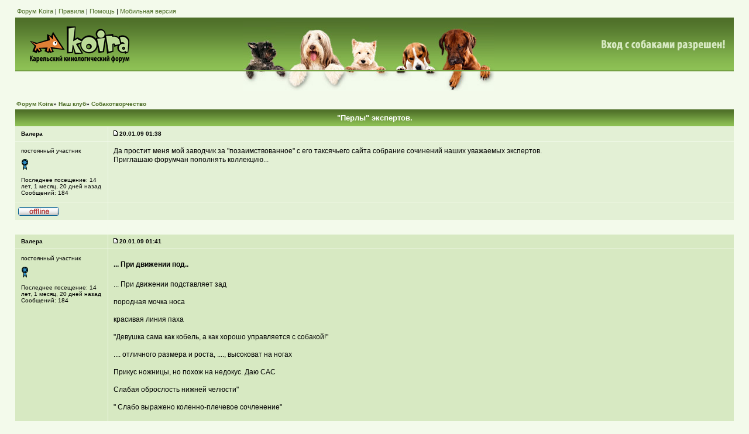

--- FILE ---
content_type: text/html
request_url: http://koira.net.ru/sobakotvorchestvo/topic748.html
body_size: 14072
content:
<!DOCTYPE html><html lang="ru" dir="ltr"><head><meta charset="utf-8"><script src="/styles/koira/template/tooltip.js"></script><link rel="canonical" href="http://koira.net.ru/sobakotvorchestvo/topic748.html"><base href="/"><title>&quot;Перлы&quot; экспертов. : Собакотворчество - Карельский кинологический форум Koira</title><meta http-equiv="content-language" content="ru-ru"><meta http-equiv="content-style-type" content="text/css"><meta http-equiv="imagetoolbar" content="no"><meta name="title" content="&quot;Перлы&quot; экспертов. : Собакотворчество - Карельский кинологический форум Koira"><meta name="description" content="Да простит меня мой заводчик за &quot;позаимствованное&quot; с его таксячьего сайта собрание сочинений наших уважаемых экспертов. Приглашаю форумчан пополнять коллекцию..."><meta name="keywords" content="собаки, только, экспертов, можно, перлы"><meta name="category" content="general"><meta name="resource-type" content="document"><script>var reimg_maxWidth=640,reimg_maxHeight=500,reimg_relWidth=0;var reimg_loadingImg="/styles/koira/imageset/icon_reimg_loading.gif";var reimg_loadingStyle="width: 16px; height: 16px; filter: Alpha(Opacity=50); opacity: .50;";var reimg_loadingAlt="Loading...";var reimg_autoLink=true;var reimg_zoomAlt="Увеличить (оригинальный размер: %1$d x %2$d)";var reimg_zoomTarget="_blank";function reimg(img,width,height){if(window.reimg_version){reimg_resize(img,width,height);}}</script><script src="/reimg/reimg.js"></script><style type="text/css" media="screen, projection"><!-- .tablebg .tablebg .postbody .reimg-zoom{display:none;}--></style><link rel="stylesheet" href="/styles/koira/theme/stylesheet.css" type="text/css"><script>var Cache=new Object();function get(id){return(Cache[id])?Cache[id]:Cache[id]=document.getElementById(id);}function flashit(){if(get("blink").style.color=="red")get("blink").style.color="#F3FAEB";elseget("blink").style.color="red";}function popup(url,width,height,name){if(!name){name='_popup';}window.open(url.replace(/&/g,'&'),name,'height='+height+',resizable=yes,scrollbars=yes,width='+width);return false;} function jumpto(){var page=prompt('Введите номер страницы, на которую хотите перейти:','1');var perpage='25';var base_url='/sobakotvorchestvo/topic748.html';var seo_delim_start='-';var seo_static_pagination='page';var seo_ext_pagination='.html';if(page!==null&&!isNaN(page)&&page==Math.floor(page)&&page>0){var seo_page=(page-1)*perpage;var anchor='';var anchor_parts=base_url.split('#');if(anchor_parts[1]){base_url=anchor_parts[0];anchor='#'+anchor_parts[1];}if(base_url.indexOf('?')>=0){document.location.href=base_url.replace(/&/g,'&')+'&start='+seo_page+anchor;}else if(seo_page>0){var seo_type1=base_url.match(/\.[a-z0-9]+$/i);if(seo_type1!==null){document.location.href=base_url.replace(/\.[a-z0-9]+$/i,'')+seo_delim_start+seo_page+seo_type1+anchor;}var seo_type2=base_url.match(/\/$/);if(seo_type2!==null){document.location.href=base_url+seo_static_pagination+seo_page+seo_ext_pagination+anchor;}}else{document.location.href=base_url+anchor;}}}var seo_external=true;var seo_external_sub=false;var seo_ext_classes=false;var seo_hashfix=true;function phpbb_seo_href(){var current_domain=document.domain.toLowerCase();if(!current_domain||!document.getElementsByTagName)return;if(seo_external_sub&&current_domain.indexOf('.')>=0){current_domain=current_domain.replace(new RegExp(/^[a-z0-9_-]+\.([a-z0-9_-]+\.([a-z]{2,6}|[a-z]{2,3}\.[a-z]{2,3}))$/i),'$1');}if(seo_ext_classes){var extclass=new RegExp("(^|\s)("+seo_ext_classes+")(\s|$)");}if(seo_hashfix){var basehref=document.getElementsByTagName('base')[0];if(basehref){basehref=basehref.href;var hashtest=new RegExp("^("+basehref+"|)#[a-z0-9_-]+$");var current_href=document.location.href.replace(/#[a-z0-9_-]+$/i,"");}else{seo_hashfix=false;}}var hrefels=document.getElementsByTagName("a");var hrefelslen=hrefels.length;for(var i=0;i<hrefelslen;i++){var el=hrefels[i];var hrefinner=el.innerHTML.toLowerCase();if(el.onclick||(el.href=='')||(el.href.indexOf('javascript')>=0)||(el.href.indexOf('mailto')>=0)||(hrefinner.indexOf('<a')>=0)){continue;}if(seo_hashfix&&el.hash&&hashtest.test(el.href)){el.href=current_href+el.hash;}if(seo_external){if((el.href.indexOf(current_domain)>=0)&&!(seo_ext_classes&&extclass.test(el.className))){continue;}el.onclick=function(){window.open(this.href);return false;};}}}window.onload=function(){if(seo_external||seo_hashfix){phpbb_seo_href();}tooltip.init();}function find_username(url){popup(url,760,570,'_usersearch');return false;}function marklist(id,name,state){var parent=get(id);if(!parent){eval('parent = document.'+id);}if(!parent){return;}var rb=parent.getElementsByTagName('input');for(var r=0;r<rb.length;r++){if(rb[r].name.substr(0,name.length)==name){rb[r].checked=state;}}}var now=new Date();var january=(new Date(now.getFullYear(),1,1)).getTimezoneOffset();var today=now.getTimezoneOffset();now.setTime(now.getTime()+1000*3600*24*365);document.cookie='phpbb3_iv44x_time[zone] = '+(-january/60)+'; expires='+now.toGMTString();document.cookie='phpbb3_iv44x_time[dst] = '+(january!=today?1:0)+'; expires='+now.toGMTString();function doLogin(){VK.Auth.getLoginStatus(function(response){if(response.session){window.location='/ucp.php?mode=register_vkontakte';}else{VK.Auth.login(afterLogin);}});}function afterLogin(response){window.location='/ucp.php?mode=register_vkontakte';}</script><style>#banner-kt{border-bottom:#79a048 solid 1px;}@media(min-width:320px){#banner-kt{background-image:url("/styles/koira/template/banner-kt/b480.png");background-repeat:no-repeat;background-position:center center;width:100%;height:150px;}}@media(min-width:480px){#banner-kt{background-image:url("/styles/koira/template//banner-kt/b640.png");background-repeat:no-repeat;background-position:center center;width:100%;height:150px;}}@media(min-width:640px){#banner-kt{background-image:url("/styles/koira/template//banner-kt/b980.png");background-repeat:no-repeat;background-position:center center;width:100%;height:150px;}}@media(min-width:980px){#banner-kt{background-image:url("/styles/koira/template//banner-kt/b1200.png");background-repeat:no-repeat;background-position:center center;width:100%;height:150px;}}@media(min-width:1200px){#banner-kt{background-image:url("/styles/koira/template//banner-kt/b1920.png");background-repeat:no-repeat;background-position:center center;width:100%;height:150px;}}@media(min-width:1920px){#banner-kt{background-image:url("/styles/koira/template//banner-kt/b2560.png");background-repeat:no-repeat;background-position:center center;width:100%;height:150px;}}</style><meta name="robots" content="follow,index,noarchive"><meta name="viewport" content="width=device-width, initial-scale=1.0"></head><body class="ltr"><a name="top" id="top"></a><div id="wrapheader"><table width="100%" height="135px" cellspacing="0" cellpadding="0" border="0"><tr height="25px"><td colspan="5" style="margin:0px;padding:0 0 5px 0;"><table width="100%" height="25px" cellspacing="0" cellpadding="0" border="0"><tr height="25px"><td class="genmed" align="left" style="margin:0px;padding:0px; height: 25px; vertical-align: bottom;">&nbsp;<a href="/">Форум Koira</a>&nbsp;|&nbsp;<a href="/faq.php?mode=rules" rel="nofollow">Правила</a>&nbsp;|&nbsp;<a href="/faq.php" rel="nofollow">Помощь</a>&nbsp;|&nbsp;<a href="/?mobile_style=on" rel="nofollow">Мобильная версия</a></td><td class="genmed" align="right" valign="bottom" style="margin:0px;padding:0px; height: 25px; vertical-align: bottom;"></td></tr></table></td></tr><tr class="logotab" height="90px"><td align="left" valign="top" width="250px" height="90px" style="margin:0px;padding: 0 0 0 25px;"><a href="/"><img loading="lazy" src="/styles/koira/imageset/logo1.gif" width="170" height="90"><br></a></td><td style="margin:0px;padding:0px;" valign="top" align="center"><img loading="lazy" src="/styles/koira/imageset/empty.gif"><br></td><td style="margin:0px;padding:0px;" valign="top" align="center" width="430px" height="90px"><img loading="lazy" src="/styles/koira/imageset/logo3_01.jpg" width="430" height="90"></td><td style="margin:0px;padding:0px;" valign="top" align="center"><img loading="lazy" src="/styles/koira/imageset/empty.gif"><br></td><td align="right" valign="top" height="90px" width="280px" style="margin:0px;padding: 0 15px 0 0;"><img loading="lazy" src="/styles/koira/imageset/logo2.png" width="211" height="90"><br></td></tr><tr height="34px"><td class="genmed" align="left" style="margin:0;padding:0; height: 34px; vertical-align: top;">&nbsp;</td><td style="margin:0;padding:0;" valign="top" align="center"><img loading="lazy" src="/styles/koira/imageset/empty.gif"><br></td><td style="margin:0;padding:0;" valign="top" align="center" width="430px" height="34px"><img loading="lazy" src="/styles/koira/imageset/logo3_05.jpg" width="430" height="34"><br></td><td style="margin:0;padding:0;" valign="top" align="center"><img loading="lazy" src="/styles/koira/imageset/empty.gif"><br></td><td class="genmed" align="right" style="margin:0;padding:0; height: 34px; vertical-align: top;">&nbsp;</td></tr></table><br clear="all"></div><div id="wrapcentre"><script src="/styles/koira/template/speller/spell.js"></script><script>var form_name='postform';var text_name='message';var speller=new Speller({url:"/styles/koira/template/speller",lang:"ru",options:Speller.IGNORE_URLS,ie:"utf-8"});function spellCheck(){var form=document.forms["postform"];speller.check([form.message]);}</script><script src="/styles/koira/template/editor.js"></script><div id="pageheader"></div><div id="pagecontent"><table width="100%" cellspacing="1" border="0"><tr><td><p class="breadcrumbs"><a href="/">Форум Koira</a>» <a href="/nash-klub/">Наш клуб</a>» <a href="/sobakotvorchestvo/">Собакотворчество</a></p></td><td align="right" valign="middle" nowrap>&nbsp;&nbsp;</td></tr></table><table class="tablebg" width="100%" cellspacing="1"><tr><th colspan="2" align="center"><h1>&quot;Перлы&quot; экспертов.</h1></th></tr><tr class="row1"><td align="left" valign="middle"><a name="p17830" id="p17830"></a> <b class="postauthor">Валера</b></td><td width="100%" height="20" valign="middle"><table width="100%" cellspacing="0"><tr><td class="gensmall" width="100%" valign="middle" style="vertical-align:middle;"><div style="float: left;margin-left:3px;"><a href="/sobakotvorchestvo/topic748.html"><img loading="lazy" src="/styles/koira/imageset/icon_post_target.gif" width="12" height="9" alt="Сообщение" title="Сообщение"></a><b>20.01.09 01:38</b></div></td></tr></table></td></tr><tr class="row1"><td valign="top" class="profile"><table cellspacing="4" align="center" width="150"><tr><td class="postdetails">постоянный участник</td></tr><tr><td><img loading="lazy" src="/images/ranks/th_s5.gif" alt="постоянный участник" title="постоянный участник"></td></tr><tr><td class="postdetails">Последнее посещение: 14 лет, 1 месяц, 20 дней назад<br>Сообщений: 184<br></td></tr></table></td><td valign="top"><table width="100%" cellspacing="5"><tr><td><div class="postbody">Да простит меня мой заводчик за "позаимствованное" с его таксячьего сайта собрание сочинений наших уважаемых экспертов.<br>Приглашаю форумчан пополнять коллекцию...</div><br clear="all"><br></td></tr></table></td></tr><tr class="row1"><td class="profile"><a href="/sobakotvorchestvo/topic748.html" title="Вернуться к началу"><img loading="lazy" src="/styles/koira/imageset/ru/icon_user_offline.gif" alt="Не в сети" title="Не в сети"></a></td><td><div class="gensmall" style="float: left;">&nbsp;</div></td></tr><tr><td class="spacer" colspan="2" height="1"><img loading="lazy" src="/images/spacer.gif" width="1" height="1"></td></tr></table><div style="margin:0 1px 7px 1px;"><div id="yandex_ad"></div></div><table class="tablebg" width="100%" cellspacing="1"><tr class="row2"><td align="left" valign="middle"><a name="p17831" id="p17831"></a> <b class="postauthor">Валера</b></td><td width="100%" height="20" valign="middle"><table width="100%" cellspacing="0"><tr><td class="gensmall" width="100%" valign="middle" style="vertical-align:middle;"><div style="float: left;margin-left:3px;"><a href="/sobakotvorchestvo/topic748.html"><img loading="lazy" src="/styles/koira/imageset/icon_post_target.gif" width="12" height="9" alt="Сообщение" title="Сообщение"></a><b>20.01.09 01:41</b></div></td></tr></table></td></tr><tr class="row2"><td valign="top" class="profile"><table cellspacing="4" align="center" width="150"><tr><td class="postdetails">постоянный участник</td></tr><tr><td><img loading="lazy" src="/images/ranks/th_s5.gif" alt="постоянный участник" title="постоянный участник"></td></tr><tr><td class="postdetails">Последнее посещение: 14 лет, 1 месяц, 20 дней назад<br>Сообщений: 184<br></td></tr></table></td><td valign="top"><table width="100%" cellspacing="5"><tr><td><h2>... При движении под..</h2><div class="postbody">... При движении подставляет зад<br><br>породная мочка носа<br><br>красивая линия паха<br><br>"Девушка сама как кобель, а как хорошо управляется с собакой!"<br><br>.... отличного размера и роста, ...., высоковат на ногах<br><br>Прикус ножницы, но похож на недокус. Даю САС<br><br>Слабая оброслость нижней челюсти"<br><br>" Слабо выражено коленно-плечевое сочленение"<br><br>"вульгарна вторая треть хвоста"<br><br>"Девушка сама как кобель, а как хорошо управляется с собакой!"<br><br>"при движении широко открывает голову".<br><br>А каково вам "значительные защечные мешки"? (из описания стаффини)<br><br>"Зубы комплект, конечности комплект"<br><br>"Линька затронула некоторые жизненно важные части организма".<br><br>Вестхайленду в описании-" Прекрасная квадратная голова"<br><br>" Не хватает нижней челюсти" - ага, мы ее дома оставили в стакане с водой<br>(продолжение следует)</div><br clear="all"><br></td></tr></table></td></tr><tr class="row2"><td class="profile"><a href="/sobakotvorchestvo/topic748.html" title="Вернуться к началу"><img loading="lazy" src="/styles/koira/imageset/ru/icon_user_offline.gif" alt="Не в сети" title="Не в сети"></a></td><td><div class="gensmall" style="float: left;">&nbsp;</div></td></tr><tr><td class="spacer" colspan="2" height="1"><img loading="lazy" src="/images/spacer.gif" width="1" height="1"></td></tr></table><table class="tablebg" width="100%" cellspacing="1"><tr class="row1"><td align="left" valign="middle"><a name="p17832" id="p17832"></a> <b class="postauthor">Валера</b></td><td width="100%" height="20" valign="middle"><table width="100%" cellspacing="0"><tr><td class="gensmall" width="100%" valign="middle" style="vertical-align:middle;"><div style="float: left;margin-left:3px;"><a href="/sobakotvorchestvo/topic748.html"><img loading="lazy" src="/styles/koira/imageset/icon_post_target.gif" width="12" height="9" alt="Сообщение" title="Сообщение"></a><b>21.01.09 00:43</b></div></td></tr></table></td></tr><tr class="row1"><td valign="top" class="profile"><table cellspacing="4" align="center" width="150"><tr><td class="postdetails">постоянный участник</td></tr><tr><td><img loading="lazy" src="/images/ranks/th_s5.gif" alt="постоянный участник" title="постоянный участник"></td></tr><tr><td class="postdetails">Последнее посещение: 14 лет, 1 месяц, 20 дней назад<br>Сообщений: 184<br></td></tr></table></td><td valign="top"><table width="100%" cellspacing="5"><tr><td><h2>(Продолж..</h2><div class="postbody">(Продолжение):<br>Односторонний крипторхизм правого уха"<br><br>"Какая голова! Какая спина! Какая девочка!" Хозяйка так робко: "У нас мальчик!" На что эксперт (уже в полном восторге): "Да ты еще и мальчик! На бест! На бест!"<br><br>"Слишком большая голова по отношению к крупу".<br><br>Описание дословно - "жирная сука, с отвислыми сосками. ЦАЦ, ЦАЦИБ, Бест оф Брид"<br><br>Российский судья на выставке за границей - "плиз... туда сюда"<br><br>Судья в описании скоч-терьера - "красивая линия низа"<br><br>Позравляя счастливую владелицу суки, ставшей ЛПП на областной выставки, эксперт пожала руку и с чувством сказала: "ПОздравляю! Вы - лучшая сука области!". Та ответила: "Спасибо! Пойду мужа обрадую".<br><br>Судья диктует описание английскому бульдогу.<br>"Голова породная, движения типичные, на голове ооооочень много складок!" Затем делает паузу, поворачивается к человеку, пишущему описание и продолжает, многозначительно подняв палец вверх: "Но так можно! Отлично. САС."<br><br>" отличные движения в стойке и вне"<br><br>В ринге:" У вашей суки явный недокус!"<br>Резко притянув меня за руку, прямо в лицо выпалил: "В следующий раз вы должны меня обмануть!"<br>Итог: CW, ЮСАС,ЛЮ!<br><br>(Продолжение следует).</div><br clear="all"><br></td></tr></table></td></tr><tr class="row1"><td class="profile"><a href="/sobakotvorchestvo/topic748.html" title="Вернуться к началу"><img loading="lazy" src="/styles/koira/imageset/ru/icon_user_offline.gif" alt="Не в сети" title="Не в сети"></a></td><td><div class="gensmall" style="float: left;">&nbsp;</div></td></tr><tr><td class="spacer" colspan="2" height="1"><img loading="lazy" src="/images/spacer.gif" width="1" height="1"></td></tr></table><table class="tablebg" width="100%" cellspacing="1"><tr class="row2"><td align="left" valign="middle"><a name="p17833" id="p17833"></a> <b class="postauthor">amaltea</b></td><td width="100%" height="20" valign="middle"><table width="100%" cellspacing="0"><tr><td class="gensmall" width="100%" valign="middle" style="vertical-align:middle;"><div style="float: left;margin-left:3px;"><a href="/sobakotvorchestvo/topic748.html"><img loading="lazy" src="/styles/koira/imageset/icon_post_target.gif" width="12" height="9" alt="Сообщение" title="Сообщение"></a><b>21.01.09 10:53</b></div></td></tr></table></td></tr><tr class="row2"><td valign="top" class="profile"><table cellspacing="4" align="center" width="150"><tr><td class="postdetails">активный постоянный участник</td></tr><tr><td><img loading="lazy" src="/images/ranks/th_s10.gif" alt="активный постоянный участник" title="активный постоянный участник"><img loading="lazy" src="/images/ranks/a2.gif" alt="РКО Антарес" title="РКО Антарес"><img loading="lazy" src="/images/ranks/th_star-1.gif" alt="Старожил форума" title="Старожил форума"></td></tr><tr><td class="postdetails">Последнее посещение: 9 лет, 10 месяцев, 24 дня назад<br>Сообщений: 1125<br>Карма: 9<br></td></tr></table></td><td valign="top"><table width="100%" cellspacing="5"><tr><td><h2>Улыбнуло! :sm15: :..</h2><div class="postbody">Улыбнуло! <img loading="lazy" src="http://borda.ru/gif/smk/sm15.gif"><img loading="lazy" src="http://borda.ru/gif/smk/sm15.gif"><img loading="lazy" src="http://borda.ru/gif/smk/sm15.gif">Ждем, продолжение! <img loading="lazy" src="http://borda.ru/gif/smk/sm36.gif"></div><br clear="all"><br></td></tr></table></td></tr><tr class="row2"><td class="profile"><a href="/sobakotvorchestvo/topic748.html" title="Вернуться к началу"><img loading="lazy" src="/styles/koira/imageset/ru/icon_user_offline.gif" alt="Не в сети" title="Не в сети"></a></td><td><div class="gensmall" style="float: left;">&nbsp;</div></td></tr><tr><td class="spacer" colspan="2" height="1"><img loading="lazy" src="/images/spacer.gif" width="1" height="1"></td></tr></table><table class="tablebg" width="100%" cellspacing="1"><tr class="row1"><td align="left" valign="middle"><a name="p17834" id="p17834"></a> <b class="postauthor">satu</b></td><td width="100%" height="20" valign="middle"><table width="100%" cellspacing="0"><tr><td class="gensmall" width="100%" valign="middle" style="vertical-align:middle;"><div style="float: left;margin-left:3px;"><a href="/sobakotvorchestvo/topic748.html"><img loading="lazy" src="/styles/koira/imageset/icon_post_target.gif" width="12" height="9" alt="Сообщение" title="Сообщение"></a><b>21.01.09 15:08</b></div></td></tr></table></td></tr><tr class="row1"><td valign="top" class="profile"><table cellspacing="4" align="center" width="150"><tr><td class="postdetails">активный постоянный участник</td></tr><tr><td><img loading="lazy" src="/images/ranks/th_s10.gif" alt="активный постоянный участник" title="активный постоянный участник"><img loading="lazy" src="/images/ranks/th_kubok.gif" alt="Победитель конкурса" title="Победитель конкурса"><img loading="lazy" src="/images/ranks/a2.gif" alt="РКО Антарес" title="РКО Антарес"><img loading="lazy" src="/images/ranks/th_star-1.gif" alt="Старожил форума" title="Старожил форума"></td></tr><tr><td class="postdetails">Последнее посещение: 7 лет, 1 месяц, 10 дней назад<br>Сообщений: 1013<br>Карма: 15<br></td></tr></table></td><td valign="top"><table width="100%" cellspacing="5"><tr><td><h2>Валера кое что из пр..</h2><div class="postbody"><strong>Валера</strong> кое что из процитированного имеет право на существовании и к перлам не относится! Например:<br><div class="quotetitle"><b>Цитата:</b></div><div class="quotecontent">.... отличного размера и роста, ...., высоковат на ногах, Не хватает нижней челюсти, красивая линия низа</div>такие термины часто встречаются в описаниях и они понятны!<br><br>А рождению действительных перлов, часто способствуют, люди записывающие за судьей описания, очень часто мы слышим одно, а в описании читаем другое...</div><br clear="all"><br></td></tr></table></td></tr><tr class="row1"><td class="profile"><a href="/sobakotvorchestvo/topic748.html" title="Вернуться к началу"><img loading="lazy" src="/styles/koira/imageset/ru/icon_user_offline.gif" alt="Не в сети" title="Не в сети"></a></td><td><div class="gensmall" style="float: left;">&nbsp;</div></td></tr><tr><td class="spacer" colspan="2" height="1"><img loading="lazy" src="/images/spacer.gif" width="1" height="1"></td></tr></table><table class="tablebg" width="100%" cellspacing="1"><tr class="row2"><td align="left" valign="middle"><a name="p17835" id="p17835"></a> <b class="postauthor">Валера</b></td><td width="100%" height="20" valign="middle"><table width="100%" cellspacing="0"><tr><td class="gensmall" width="100%" valign="middle" style="vertical-align:middle;"><div style="float: left;margin-left:3px;"><a href="/sobakotvorchestvo/topic748.html"><img loading="lazy" src="/styles/koira/imageset/icon_post_target.gif" width="12" height="9" alt="Сообщение" title="Сообщение"></a><b>21.01.09 15:55</b></div></td></tr></table></td></tr><tr class="row2"><td valign="top" class="profile"><table cellspacing="4" align="center" width="150"><tr><td class="postdetails">постоянный участник</td></tr><tr><td><img loading="lazy" src="/images/ranks/th_s5.gif" alt="постоянный участник" title="постоянный участник"></td></tr><tr><td class="postdetails">Последнее посещение: 14 лет, 1 месяц, 20 дней назад<br>Сообщений: 184<br></td></tr></table></td><td valign="top"><table width="100%" cellspacing="5"><tr><td><h2>SATU! Да уж ладно,пу..</h2><div class="postbody">SATU! Да уж ладно,пусть будет...Может,кого улыбнет,поднимет настроение... Ну и потом,может чисто таксятнику что-то и показалось смешным в оценке других пород? Такое может быть?</div><br clear="all"><br></td></tr></table></td></tr><tr class="row2"><td class="profile"><a href="/sobakotvorchestvo/topic748.html" title="Вернуться к началу"><img loading="lazy" src="/styles/koira/imageset/ru/icon_user_offline.gif" alt="Не в сети" title="Не в сети"></a></td><td><div class="gensmall" style="float: left;">&nbsp;</div></td></tr><tr><td class="spacer" colspan="2" height="1"><img loading="lazy" src="/images/spacer.gif" width="1" height="1"></td></tr></table><table class="tablebg" width="100%" cellspacing="1"><tr class="row1"><td align="left" valign="middle"><a name="p17836" id="p17836"></a> <b class="postauthor">satu</b></td><td width="100%" height="20" valign="middle"><table width="100%" cellspacing="0"><tr><td class="gensmall" width="100%" valign="middle" style="vertical-align:middle;"><div style="float: left;margin-left:3px;"><a href="/sobakotvorchestvo/topic748.html"><img loading="lazy" src="/styles/koira/imageset/icon_post_target.gif" width="12" height="9" alt="Сообщение" title="Сообщение"></a><b>21.01.09 16:30</b></div></td></tr></table></td></tr><tr class="row1"><td valign="top" class="profile"><table cellspacing="4" align="center" width="150"><tr><td class="postdetails">активный постоянный участник</td></tr><tr><td><img loading="lazy" src="/images/ranks/th_s10.gif" alt="активный постоянный участник" title="активный постоянный участник"><img loading="lazy" src="/images/ranks/th_kubok.gif" alt="Победитель конкурса" title="Победитель конкурса"><img loading="lazy" src="/images/ranks/a2.gif" alt="РКО Антарес" title="РКО Антарес"><img loading="lazy" src="/images/ranks/th_star-1.gif" alt="Старожил форума" title="Старожил форума"></td></tr><tr><td class="postdetails">Последнее посещение: 7 лет, 1 месяц, 10 дней назад<br>Сообщений: 1013<br>Карма: 15<br></td></tr></table></td><td valign="top"><table width="100%" cellspacing="5"><tr><td><h2>Валера конечно мож..</h2><div class="postbody"><strong>Валера</strong><br><br>конечно может быть, у всех пород есть свои специфические термины, породникам понятные, а для других не очень... <img loading="lazy" src="http://borda.ru/gif/smk/sm67.gif"></div><br clear="all"><br></td></tr></table></td></tr><tr class="row1"><td class="profile"><a href="/sobakotvorchestvo/topic748.html" title="Вернуться к началу"><img loading="lazy" src="/styles/koira/imageset/ru/icon_user_offline.gif" alt="Не в сети" title="Не в сети"></a></td><td><div class="gensmall" style="float: left;">&nbsp;</div></td></tr><tr><td class="spacer" colspan="2" height="1"><img loading="lazy" src="/images/spacer.gif" width="1" height="1"></td></tr></table><table class="tablebg" width="100%" cellspacing="1"><tr class="row2"><td align="left" valign="middle"><a name="p17837" id="p17837"></a> <b class="postauthor">Kurazh</b></td><td width="100%" height="20" valign="middle"><table width="100%" cellspacing="0"><tr><td class="gensmall" width="100%" valign="middle" style="vertical-align:middle;"><div style="float: left;margin-left:3px;"><a href="/sobakotvorchestvo/topic748.html"><img loading="lazy" src="/styles/koira/imageset/icon_post_target.gif" width="12" height="9" alt="Сообщение" title="Сообщение"></a><b>21.01.09 23:28</b></div></td></tr></table></td></tr><tr class="row2"><td valign="top" class="profile"><table cellspacing="4" align="center" width="150"><tr><td class="postdetails">активный постоянный участник</td></tr><tr><td><img loading="lazy" src="/images/ranks/th_s10.gif" alt="активный постоянный участник" title="активный постоянный участник"><img loading="lazy" src="/images/ranks/th_kubok.gif" alt="Победитель конкурса" title="Победитель конкурса"><img loading="lazy" src="/images/ranks/th_star-1.gif" alt="Старожил форума" title="Старожил форума"></td></tr><tr><td class="postdetails">Последнее посещение: 11 лет назад<br>Сообщений: 1174<br>Карма: 24<br></td></tr></table></td><td valign="top"><table width="100%" cellspacing="5"><tr><td><h2>Валера пишет: Судья..</h2><div class="postbody">Валера пишет:<br><div class="quotetitle"><b>Цитата:</b></div><div class="quotecontent">Судья в описании скоч-терьера - "красивая линия низа"</div><br><br>А это отмечается большинством судей <img loading="lazy" src="http://borda.ru/gif/smk/sm12.gif"></div><br clear="all"><br></td></tr></table></td></tr><tr class="row2"><td class="profile"><a href="/sobakotvorchestvo/topic748.html" title="Вернуться к началу"><img loading="lazy" src="/styles/koira/imageset/ru/icon_user_offline.gif" alt="Не в сети" title="Не в сети"></a></td><td><div class="gensmall" style="float: left;">&nbsp;</div></td></tr><tr><td class="spacer" colspan="2" height="1"><img loading="lazy" src="/images/spacer.gif" width="1" height="1"></td></tr></table><table class="tablebg" width="100%" cellspacing="1"><tr class="row1"><td align="left" valign="middle"><a name="p17838" id="p17838"></a> <b class="postauthor">Валера</b></td><td width="100%" height="20" valign="middle"><table width="100%" cellspacing="0"><tr><td class="gensmall" width="100%" valign="middle" style="vertical-align:middle;"><div style="float: left;margin-left:3px;"><a href="/sobakotvorchestvo/topic748.html"><img loading="lazy" src="/styles/koira/imageset/icon_post_target.gif" width="12" height="9" alt="Сообщение" title="Сообщение"></a><b>22.01.09 01:39</b></div></td></tr></table></td></tr><tr class="row1"><td valign="top" class="profile"><table cellspacing="4" align="center" width="150"><tr><td class="postdetails">постоянный участник</td></tr><tr><td><img loading="lazy" src="/images/ranks/th_s5.gif" alt="постоянный участник" title="постоянный участник"></td></tr><tr><td class="postdetails">Последнее посещение: 14 лет, 1 месяц, 20 дней назад<br>Сообщений: 184<br></td></tr></table></td><td valign="top"><table width="100%" cellspacing="5"><tr><td><h2>..</h2><div class="postbody">( Окончание:)<br><br><br><br>Иноходь передних конечностей"<br><br>"Отличные движения, обезображенные хвостом"<br><br>Фраза в описании суки малинуа: "Семенники в норме"<br><br>Выходят в ринг, эксперт:<br>- это кто?<br>- сука, юниор<br>- ох, сучище, юниорище<br><br>Диалог в ринге:<br>- Это у нас сука?<br>- нет, кобель<br>- Возраст?<br>- Три года.<br>- Значит, маленькая сука...<br>- Да нет же, это кобель!<br>-???? а так на суку похож...<br>-??? чем?<br>- Глазами.<br><br>.-У него 44 зуба, значит у него должно быть три яйца!<br><br>. . . . . . . . . . . . . . . . . . .</div><br clear="all"><br></td></tr></table></td></tr><tr class="row1"><td class="profile"><a href="/sobakotvorchestvo/topic748.html" title="Вернуться к началу"><img loading="lazy" src="/styles/koira/imageset/ru/icon_user_offline.gif" alt="Не в сети" title="Не в сети"></a></td><td><div class="gensmall" style="float: left;">&nbsp;</div></td></tr><tr><td class="spacer" colspan="2" height="1"><img loading="lazy" src="/images/spacer.gif" width="1" height="1"></td></tr></table><table class="tablebg" width="100%" cellspacing="1"><tr class="row2"><td align="left" valign="middle"><a name="p17839" id="p17839"></a> <b class="postauthor">ambulldog</b></td><td width="100%" height="20" valign="middle"><table width="100%" cellspacing="0"><tr><td class="gensmall" width="100%" valign="middle" style="vertical-align:middle;"><div style="float: left;margin-left:3px;"><a href="/sobakotvorchestvo/topic748.html"><img loading="lazy" src="/styles/koira/imageset/icon_post_target.gif" width="12" height="9" alt="Сообщение" title="Сообщение"></a><b>22.01.09 12:14</b></div></td></tr></table></td></tr><tr class="row2"><td valign="top" class="profile"><table cellspacing="4" align="center" width="150"><tr><td class="postdetails">участник</td></tr><tr><td><img loading="lazy" src="/images/ranks/th_s3.gif" alt="участник" title="участник"></td></tr><tr><td class="postdetails">Последнее посещение: 12 лет, 11 месяцев, 9 дней назад<br>Сообщений: 76<br></td></tr></table></td><td valign="top"><table width="100%" cellspacing="5"><tr><td><h2>Валера пишет: .-У н..</h2><div class="postbody">Валера пишет:<br>[quote].-У него 44 зуба, значит у него должно быть три яйца!<br><br>. У нашего кобеля 44 зуба, пол вечера искали третье яйцо..... увы, видимо это и есть крипторхизм....</div><br clear="all"><br></td></tr></table></td></tr><tr class="row2"><td class="profile"><a href="/sobakotvorchestvo/topic748.html" title="Вернуться к началу"><img loading="lazy" src="/styles/koira/imageset/ru/icon_user_offline.gif" alt="Не в сети" title="Не в сети"></a></td><td><div class="gensmall" style="float: left;">&nbsp;</div></td></tr><tr><td class="spacer" colspan="2" height="1"><img loading="lazy" src="/images/spacer.gif" width="1" height="1"></td></tr></table><table class="tablebg" width="100%" cellspacing="1"><tr class="row1"><td align="left" valign="middle"><a name="p17840" id="p17840"></a> <b class="postauthor">Laren</b></td><td width="100%" height="20" valign="middle"><table width="100%" cellspacing="0"><tr><td class="gensmall" width="100%" valign="middle" style="vertical-align:middle;"><div style="float: left;margin-left:3px;"><a href="/sobakotvorchestvo/topic748.html"><img loading="lazy" src="/styles/koira/imageset/icon_post_target.gif" width="12" height="9" alt="Сообщение" title="Сообщение"></a><b>12.06.09 20:13</b></div></td></tr></table></td></tr><tr class="row1"><td valign="top" class="profile"><table cellspacing="4" align="center" width="150"><tr><td class="postdetails">активный постоянный участник</td></tr><tr><td><img loading="lazy" src="/images/ranks/th_s10.gif" alt="активный постоянный участник" title="активный постоянный участник"><br><a href="/vokrug-da-okolo/zakon-otvetstvennoe-obrawenie-zhivotnymi-t1885-75.html"><img loading="lazy" src="/images/ranks/orange_lent2.gif" alt="Всероссийская акция протеста против принятия законопроекта «Об ответственном обращении с животными» 458458-5" title="Всероссийская акция протеста против принятия законопроекта «Об ответственном обращении с животными» 458458-5"><br></a> <img loading="lazy" src="/images/ranks/s2.gif" alt="КЛЖ Сампо" title="КЛЖ Сампо"><img loading="lazy" src="/images/ranks/th_kubok.gif" alt="Победитель конкурса" title="Победитель конкурса"><img loading="lazy" src="/images/ranks/th_star-1.gif" alt="Старожил форума" title="Старожил форума"></td></tr><tr><td class="postdetails">Последнее посещение: 2 года, 11 месяцев, 14 дней назад<br>Сообщений: 8086<br>Карма: 882<br></td></tr></table></td><td valign="top"><table width="100%" cellspacing="5"><tr><td><h2>Эксперт: САС дать мо..</h2><div class="postbody">Эксперт: САС дать можно..., но у вашей собаки что-то с головой не так.<br>Владелец:-что не так?<br>Эксперт:-вот в профиль смотришь...все так...,а в анфас смотришь, что-то не так.<br>Владелец:- так что именно не так?<br>Эксперт:- ой девушка, не морочьте мне голову, идите, я вам лучше ЛПП дам, только идите и ничего больше не спрашивайте. Ваш ротвейлер все равно один!</div><br clear="all"><br></td></tr></table></td></tr><tr class="row1"><td class="profile"><a href="/sobakotvorchestvo/topic748.html" title="Вернуться к началу"><img loading="lazy" src="/styles/koira/imageset/ru/icon_user_offline.gif" alt="Не в сети" title="Не в сети"></a></td><td><div class="gensmall" style="float: left;">&nbsp;</div></td></tr><tr><td class="spacer" colspan="2" height="1"><img loading="lazy" src="/images/spacer.gif" width="1" height="1"></td></tr></table><table class="tablebg" width="100%" cellspacing="1"><tr class="row2"><td align="left" valign="middle"><a name="p17841" id="p17841"></a> <b class="postauthor">Laren</b></td><td width="100%" height="20" valign="middle"><table width="100%" cellspacing="0"><tr><td class="gensmall" width="100%" valign="middle" style="vertical-align:middle;"><div style="float: left;margin-left:3px;"><a href="/sobakotvorchestvo/topic748.html"><img loading="lazy" src="/styles/koira/imageset/icon_post_target.gif" width="12" height="9" alt="Сообщение" title="Сообщение"></a><b>12.06.09 20:15</b></div></td></tr></table></td></tr><tr class="row2"><td valign="top" class="profile"><table cellspacing="4" align="center" width="150"><tr><td class="postdetails">активный постоянный участник</td></tr><tr><td><img loading="lazy" src="/images/ranks/th_s10.gif" alt="активный постоянный участник" title="активный постоянный участник"><br><a href="/vokrug-da-okolo/zakon-otvetstvennoe-obrawenie-zhivotnymi-t1885-75.html"><img loading="lazy" src="/images/ranks/orange_lent2.gif" alt="Всероссийская акция протеста против принятия законопроекта «Об ответственном обращении с животными» 458458-5" title="Всероссийская акция протеста против принятия законопроекта «Об ответственном обращении с животными» 458458-5"><br></a> <img loading="lazy" src="/images/ranks/s2.gif" alt="КЛЖ Сампо" title="КЛЖ Сампо"><img loading="lazy" src="/images/ranks/th_kubok.gif" alt="Победитель конкурса" title="Победитель конкурса"><img loading="lazy" src="/images/ranks/th_star-1.gif" alt="Старожил форума" title="Старожил форума"></td></tr><tr><td class="postdetails">Последнее посещение: 2 года, 11 месяцев, 14 дней назад<br>Сообщений: 8086<br>Карма: 882<br></td></tr></table></td><td valign="top"><table width="100%" cellspacing="5"><tr><td><h2>Из описания шнауцера..</h2><div class="postbody">Из описания шнауцера: прямовато плечо -- пытались скрыть стрижкой.<br><br>У суки йорка-яички в норме. Хозяйка объясняет,что у нее сука, на что судья спрашивает-А что я нащупала?<br><br>На выставке в Молдавии.<br>Эксперт из Черногорья спрашивает у хендлера, глядя на китайца на столе "кто это?"<br>хендлер "китайская хохлатая"<br>эксперт "вижу что хохлатая, а почему бритая?"<br>хендлер "она не бритая"<br>эксперт "вот и я говорю, почему к выставке не побрили?"<br>хендлер "так кожа ведь чистая"<br>эксперт "ну да! выб ее еще немытыю привели, липкую и в прыщах"<br>" я даю вам отлично но у вашей собаки потеряна нижняя челюсть"<br><br>"отличный верх, отличный низ, отлично держит на ногах"<br><br>"голова норма и в норме с ушами"<br><br>"красивая шерсть но не летящая по рингу"</div><br clear="all"><br></td></tr></table></td></tr><tr class="row2"><td class="profile"><a href="/sobakotvorchestvo/topic748.html" title="Вернуться к началу"><img loading="lazy" src="/styles/koira/imageset/ru/icon_user_offline.gif" alt="Не в сети" title="Не в сети"></a></td><td><div class="gensmall" style="float: left;">&nbsp;</div></td></tr><tr><td class="spacer" colspan="2" height="1"><img loading="lazy" src="/images/spacer.gif" width="1" height="1"></td></tr></table><table class="tablebg" width="100%" cellspacing="1"><tr class="row1"><td align="left" valign="middle"><a name="p17842" id="p17842"></a> <b class="postauthor">Laren</b></td><td width="100%" height="20" valign="middle"><table width="100%" cellspacing="0"><tr><td class="gensmall" width="100%" valign="middle" style="vertical-align:middle;"><div style="float: left;margin-left:3px;"><a href="/sobakotvorchestvo/topic748.html"><img loading="lazy" src="/styles/koira/imageset/icon_post_target.gif" width="12" height="9" alt="Сообщение" title="Сообщение"></a><b>12.06.09 20:17</b></div></td></tr></table></td></tr><tr class="row1"><td valign="top" class="profile"><table cellspacing="4" align="center" width="150"><tr><td class="postdetails">активный постоянный участник</td></tr><tr><td><img loading="lazy" src="/images/ranks/th_s10.gif" alt="активный постоянный участник" title="активный постоянный участник"><br><a href="/vokrug-da-okolo/zakon-otvetstvennoe-obrawenie-zhivotnymi-t1885-75.html"><img loading="lazy" src="/images/ranks/orange_lent2.gif" alt="Всероссийская акция протеста против принятия законопроекта «Об ответственном обращении с животными» 458458-5" title="Всероссийская акция протеста против принятия законопроекта «Об ответственном обращении с животными» 458458-5"><br></a> <img loading="lazy" src="/images/ranks/s2.gif" alt="КЛЖ Сампо" title="КЛЖ Сампо"><img loading="lazy" src="/images/ranks/th_kubok.gif" alt="Победитель конкурса" title="Победитель конкурса"><img loading="lazy" src="/images/ranks/th_star-1.gif" alt="Старожил форума" title="Старожил форума"></td></tr><tr><td class="postdetails">Последнее посещение: 2 года, 11 месяцев, 14 дней назад<br>Сообщений: 8086<br>Карма: 882<br></td></tr></table></td><td valign="top"><table width="100%" cellspacing="5"><tr><td><h2>на столе порода БИШО..</h2><div class="postbody">на столе порода БИШОН ФРИЗ<br>эксперт дает описание собаке , все супер все класс.<br>-Простите но ши-тцу не кудрявая порода и шерсть у ши-тцу так не стригут.<br>-А это не ши-тцу а БИШОН ФРИЗЕ....<br>-Дааа, а мне сказали что ши-тцу... нУ ЭТО В КОРНЕ МЕНЯЕТ ДЕЛО отлично ВОВ<br><br>эксперт про таксу: " в стойке прекрасная собака, в движение ей явно мешает хвост!!!!<br><br>"сучковатый кобель"<br><br>Описание пуделя с "Евразии" -"Недостаточно ловко шевелит правой задней ногой"<br><br>Описание ризена: "холка с подвесом"<br><br>БЕЖИТ БЕЗ ОГНЯ<br><br>"Очень умное лицо"<br><br>"Яйца в комплекте"...<br><br>морщинистый череп у лабрадоров<br><br>"Возбужденный хвост"<br><br>"Отличные движения, отличный темперамент. Из-за темперамента проигрывал в движении"</div><br clear="all"><br></td></tr></table></td></tr><tr class="row1"><td class="profile"><a href="/sobakotvorchestvo/topic748.html" title="Вернуться к началу"><img loading="lazy" src="/styles/koira/imageset/ru/icon_user_offline.gif" alt="Не в сети" title="Не в сети"></a></td><td><div class="gensmall" style="float: left;">&nbsp;</div></td></tr><tr><td class="spacer" colspan="2" height="1"><img loading="lazy" src="/images/spacer.gif" width="1" height="1"></td></tr></table><table class="tablebg" width="100%" cellspacing="1"><tr class="row2"><td align="left" valign="middle"><a name="p17843" id="p17843"></a> <b class="postauthor">Ljudmila</b></td><td width="100%" height="20" valign="middle"><table width="100%" cellspacing="0"><tr><td class="gensmall" width="100%" valign="middle" style="vertical-align:middle;"><div style="float: left;margin-left:3px;"><a href="/sobakotvorchestvo/topic748.html"><img loading="lazy" src="/styles/koira/imageset/icon_post_target.gif" width="12" height="9" alt="Сообщение" title="Сообщение"></a><b>12.06.09 22:04</b></div></td></tr></table></td></tr><tr class="row2"><td valign="top" class="profile"><table cellspacing="4" align="center" width="150"><tr><td class="postdetails">активный постоянный участник</td></tr><tr><td><img loading="lazy" src="/images/ranks/th_s8.gif" alt="активный постоянный участник" title="активный постоянный участник"><img loading="lazy" src="/images/ranks/th_kubok.gif" alt="Победитель конкурса" title="Победитель конкурса"></td></tr><tr><td class="postdetails">Последнее посещение: 7 лет, 2 месяца, 28 дней назад<br>Сообщений: 473<br>Карма: 45<br></td></tr></table></td><td valign="top"><table width="100%" cellspacing="5"><tr><td><h2>даже нет слов.... ht..</h2><div class="postbody">даже нет слов.... <img loading="lazy" border="0" src="http://i609.photobucket.com/albums/tt178/Ket3er/koira/smiles/dogs01.gif"></div><br clear="all"><br></td></tr></table></td></tr><tr class="row2"><td class="profile"><a href="/sobakotvorchestvo/topic748.html" title="Вернуться к началу"><img loading="lazy" src="/styles/koira/imageset/ru/icon_user_offline.gif" alt="Не в сети" title="Не в сети"></a></td><td><div class="gensmall" style="float: left;">&nbsp;</div></td></tr><tr><td class="spacer" colspan="2" height="1"><img loading="lazy" src="/images/spacer.gif" width="1" height="1"></td></tr></table><table class="tablebg" width="100%" cellspacing="1"><tr class="row1"><td align="left" valign="middle"><a name="p17844" id="p17844"></a> <b class="postauthor">satu</b></td><td width="100%" height="20" valign="middle"><table width="100%" cellspacing="0"><tr><td class="gensmall" width="100%" valign="middle" style="vertical-align:middle;"><div style="float: left;margin-left:3px;"><a href="/sobakotvorchestvo/topic748.html"><img loading="lazy" src="/styles/koira/imageset/icon_post_target.gif" width="12" height="9" alt="Сообщение" title="Сообщение"></a><b>12.06.09 22:18</b></div></td></tr></table></td></tr><tr class="row1"><td valign="top" class="profile"><table cellspacing="4" align="center" width="150"><tr><td class="postdetails">активный постоянный участник</td></tr><tr><td><img loading="lazy" src="/images/ranks/th_s10.gif" alt="активный постоянный участник" title="активный постоянный участник"><img loading="lazy" src="/images/ranks/th_kubok.gif" alt="Победитель конкурса" title="Победитель конкурса"><img loading="lazy" src="/images/ranks/a2.gif" alt="РКО Антарес" title="РКО Антарес"><img loading="lazy" src="/images/ranks/th_star-1.gif" alt="Старожил форума" title="Старожил форума"></td></tr><tr><td class="postdetails">Последнее посещение: 7 лет, 1 месяц, 10 дней назад<br>Сообщений: 1013<br>Карма: 15<br></td></tr></table></td><td valign="top"><table width="100%" cellspacing="5"><tr><td><h2>боюсь, что большинст..</h2><div class="postbody">боюсь, что большинство "перлов" экспетров, плод труда секретаря в ринге, который не очень умело пишет не диктанты, а изложения...т.е. перессказ своими словами...т.к. очень сталкивалась с тем, что на описании слышу одно, а в листе с описанием, читаю совершенно другое, увы...</div><br clear="all"><br></td></tr></table></td></tr><tr class="row1"><td class="profile"><a href="/sobakotvorchestvo/topic748.html" title="Вернуться к началу"><img loading="lazy" src="/styles/koira/imageset/ru/icon_user_offline.gif" alt="Не в сети" title="Не в сети"></a></td><td><div class="gensmall" style="float: left;">&nbsp;</div></td></tr><tr><td class="spacer" colspan="2" height="1"><img loading="lazy" src="/images/spacer.gif" width="1" height="1"></td></tr></table><table class="tablebg" width="100%" cellspacing="1"><tr class="row2"><td align="left" valign="middle"><a name="p17845" id="p17845"></a> <b class="postauthor">ЯнаС</b></td><td width="100%" height="20" valign="middle"><table width="100%" cellspacing="0"><tr><td class="gensmall" width="100%" valign="middle" style="vertical-align:middle;"><div style="float: left;margin-left:3px;"><a href="/sobakotvorchestvo/topic748.html"><img loading="lazy" src="/styles/koira/imageset/icon_post_target.gif" width="12" height="9" alt="Сообщение" title="Сообщение"></a><b>12.06.09 22:52</b></div></td></tr></table></td></tr><tr class="row2"><td valign="top" class="profile"><table cellspacing="4" align="center" width="150"><tr><td class="postdetails">уже не новичок</td></tr><tr><td><img loading="lazy" src="/images/ranks/th_s2.gif" alt="уже не новичок" title="уже не новичок"></td></tr><tr><td class="postdetails">Последнее посещение: 13 лет, 1 месяц, 6 дней назад<br>Сообщений: 23<br></td></tr></table></td><td valign="top"><table width="100%" cellspacing="5"><tr><td><h2>Мартюхе однажды напи..</h2><div class="postbody">Мартюхе однажды написали "мускулистая голова"...я была в шоке)))</div><br clear="all"><br></td></tr></table></td></tr><tr class="row2"><td class="profile"><a href="/sobakotvorchestvo/topic748.html" title="Вернуться к началу"><img loading="lazy" src="/styles/koira/imageset/ru/icon_user_offline.gif" alt="Не в сети" title="Не в сети"></a></td><td><div class="gensmall" style="float: left;">&nbsp;</div></td></tr><tr><td class="spacer" colspan="2" height="1"><img loading="lazy" src="/images/spacer.gif" width="1" height="1"></td></tr></table><table class="tablebg" width="100%" cellspacing="1"><tr class="row1"><td align="left" valign="middle"><a name="p17846" id="p17846"></a> <b class="postauthor">pasadena-72</b></td><td width="100%" height="20" valign="middle"><table width="100%" cellspacing="0"><tr><td class="gensmall" width="100%" valign="middle" style="vertical-align:middle;"><div style="float: left;margin-left:3px;"><a href="/sobakotvorchestvo/topic748.html"><img loading="lazy" src="/styles/koira/imageset/icon_post_target.gif" width="12" height="9" alt="Сообщение" title="Сообщение"></a><b>13.06.09 00:06</b></div></td></tr></table></td></tr><tr class="row1"><td valign="top" class="profile"><table cellspacing="4" align="center" width="150"><tr><td class="postdetails">активный постоянный участник</td></tr><tr><td><img loading="lazy" src="/images/ranks/th_s7.gif" alt="активный постоянный участник" title="активный постоянный участник"></td></tr><tr><td class="postdetails">Последнее посещение: 7 лет, 9 месяцев, 14 дней назад<br>Сообщений: 389<br>Карма: 7<br></td></tr></table></td><td valign="top"><table width="100%" cellspacing="5"><tr><td><h2>из последнего &quot;д..</h2><div class="postbody">из последнего "движения в развитии"</div><br clear="all"><br></td></tr></table></td></tr><tr class="row1"><td class="profile"><a href="/sobakotvorchestvo/topic748.html" title="Вернуться к началу"><img loading="lazy" src="/styles/koira/imageset/ru/icon_user_offline.gif" alt="Не в сети" title="Не в сети"></a></td><td><div class="gensmall" style="float: left;">&nbsp;</div></td></tr><tr><td class="spacer" colspan="2" height="1"><img loading="lazy" src="/images/spacer.gif" width="1" height="1"></td></tr></table><table class="tablebg" width="100%" cellspacing="1"><tr class="row2"><td align="left" valign="middle"><a name="p17847" id="p17847"></a> <b class="postauthor">Kurazh</b></td><td width="100%" height="20" valign="middle"><table width="100%" cellspacing="0"><tr><td class="gensmall" width="100%" valign="middle" style="vertical-align:middle;"><div style="float: left;margin-left:3px;"><a href="/sobakotvorchestvo/topic748.html"><img loading="lazy" src="/styles/koira/imageset/icon_post_target.gif" width="12" height="9" alt="Сообщение" title="Сообщение"></a><b>13.06.09 00:23</b></div></td></tr></table></td></tr><tr class="row2"><td valign="top" class="profile"><table cellspacing="4" align="center" width="150"><tr><td class="postdetails">активный постоянный участник</td></tr><tr><td><img loading="lazy" src="/images/ranks/th_s10.gif" alt="активный постоянный участник" title="активный постоянный участник"><img loading="lazy" src="/images/ranks/th_kubok.gif" alt="Победитель конкурса" title="Победитель конкурса"><img loading="lazy" src="/images/ranks/th_star-1.gif" alt="Старожил форума" title="Старожил форума"></td></tr><tr><td class="postdetails">Последнее посещение: 11 лет назад<br>Сообщений: 1174<br>Карма: 24<br></td></tr></table></td><td valign="top"><table width="100%" cellspacing="5"><tr><td><h2>На самом деле, многи..</h2><div class="postbody">На самом деле, многие из приведённых здесь фраз-абсолютно адекватны. У судей тоже есть чувство юмора и многие из них не диктуют описания общими сухими фразами, а вкладывают в них эмоции от увиденного.<br>"Очень умное лицо" ," в стойке прекрасная собака, в движение ей явно мешает хвост!!!!", "Отличные движения, отличный темперамент. Из-за темперамента проигрывал в движении"-понятно и жизненно <img loading="lazy" border="0" src="http://i609.photobucket.com/albums/tt178/Ket3er/koira/smiles/dogs08.gif"><br>Этим летом в Финляндии, владелица одного очень известного скотч-терьера из Санкт-Петербурга, получила на руки описание с единственной фразой : "Лучше не бывает". В этом воплотились все эмоции эксперта!</div><br clear="all"><br></td></tr></table></td></tr><tr class="row2"><td class="profile"><a href="/sobakotvorchestvo/topic748.html" title="Вернуться к началу"><img loading="lazy" src="/styles/koira/imageset/ru/icon_user_offline.gif" alt="Не в сети" title="Не в сети"></a></td><td><div class="gensmall" style="float: left;">&nbsp;</div></td></tr><tr><td class="spacer" colspan="2" height="1"><img loading="lazy" src="/images/spacer.gif" width="1" height="1"></td></tr></table><table class="tablebg" width="100%" cellspacing="1"><tr class="row1"><td align="left" valign="middle"><a name="p17848" id="p17848"></a> <b class="postauthor">telegrafx</b></td><td width="100%" height="20" valign="middle"><table width="100%" cellspacing="0"><tr><td class="gensmall" width="100%" valign="middle" style="vertical-align:middle;"><div style="float: left;margin-left:3px;"><a href="/sobakotvorchestvo/topic748.html"><img loading="lazy" src="/styles/koira/imageset/icon_post_target.gif" width="12" height="9" alt="Сообщение" title="Сообщение"></a><b>13.06.09 20:43</b></div></td></tr></table></td></tr><tr class="row1"><td valign="top" class="profile"><table cellspacing="4" align="center" width="150"><tr><td class="postdetails">постоянный участник</td></tr><tr><td><img loading="lazy" src="/images/ranks/th_s4.gif" alt="постоянный участник" title="постоянный участник"><img loading="lazy" src="/images/ranks/th_kubok.gif" alt="Победитель конкурса" title="Победитель конкурса"></td></tr><tr><td class="postdetails">Последнее посещение: 10 лет, 6 месяцев, 3 дня назад<br>Сообщений: 162<br>Карма: 6<br></td></tr></table></td><td valign="top"><table width="100%" cellspacing="5"><tr><td><h2>Вернемся к теме! из ..</h2><div class="postbody">Вернемся к теме!<br>из описания суки<br>"сучий взгляд"<br><br>Рыжая дама с рыжей спаниэлихой бежит по рингу среди прочих. Голос от стола: "Иванова, рыжая сука, подойдите к судейскому столику!"<br><br>описание чихи на Евразии: хорошие углы передних и задних, прямое плечо.<br><br>Описание немца. Судья диктует:"...Недостаточный объем головы,...", в итоге в описании "...Нет головы"<br><br>Из описания РЧТ: "недостаточные рычаги длинных конечностей".<br><br>"В движении закидывает ногу за ногу".о лабрадоре<br>"Желательного размера, в настоящее время ЗАКВАДРАЧЕНЫЙ"о лабрадоре<br>"Тонкие в беге ноги", опять про лабрадора<br><br>Описание с в-ки Дельта-пал (эксперт Жук)<br>"Очень толстый! Эту собаку не любят.Это не лабрадор - это мастиф!Очень красивая голова, отличный костяк, но хозяева эту собаку - не любят!"<br><br>в описании черного терьера отдельной строкой шло:<br>"крепкий костяк, хорошо обросший"<br><br>" Собака в драйве"<br><br>"..карие глаза на сухой шее..."</div><br clear="all"><br></td></tr></table></td></tr><tr class="row1"><td class="profile"><a href="/sobakotvorchestvo/topic748.html" title="Вернуться к началу"><img loading="lazy" src="/styles/koira/imageset/ru/icon_user_offline.gif" alt="Не в сети" title="Не в сети"></a></td><td><div class="gensmall" style="float: left;">&nbsp;</div></td></tr><tr><td class="spacer" colspan="2" height="1"><img loading="lazy" src="/images/spacer.gif" width="1" height="1"></td></tr></table><table class="tablebg" width="100%" cellspacing="1"><tr class="row2"><td align="left" valign="middle"><a name="p17849" id="p17849"></a> <b class="postauthor">dasha</b></td><td width="100%" height="20" valign="middle"><table width="100%" cellspacing="0"><tr><td class="gensmall" width="100%" valign="middle" style="vertical-align:middle;"><div style="float: left;margin-left:3px;"><a href="/sobakotvorchestvo/topic748.html"><img loading="lazy" src="/styles/koira/imageset/icon_post_target.gif" width="12" height="9" alt="Сообщение" title="Сообщение"></a><b>13.06.09 20:52</b></div></td></tr></table></td></tr><tr class="row2"><td valign="top" class="profile"><table cellspacing="4" align="center" width="150"><tr><td class="postdetails">участник</td></tr><tr><td><img loading="lazy" src="/images/ranks/th_s3.gif" alt="участник" title="участник"></td></tr><tr><td class="postdetails">Последнее посещение: 12 лет, 11 месяцев, 3 дня назад<br>Сообщений: 52<br></td></tr></table></td><td valign="top"><table width="100%" cellspacing="5"><tr><td><h2>эксперт-Возраст? де..</h2><div class="postbody">эксперт-Возраст?<br>девушка-девятнадцать<br>эксперт-поразительно,поразительно, а как хорошо выглядит,только класс не тот, Вам бы в Ветераны<br>девушка блеющим голоском -мне рано в ветераны,я только в институт поступила</div><br clear="all"><br></td></tr></table></td></tr><tr class="row2"><td class="profile"><a href="/sobakotvorchestvo/topic748.html" title="Вернуться к началу"><img loading="lazy" src="/styles/koira/imageset/ru/icon_user_offline.gif" alt="Не в сети" title="Не в сети"></a></td><td><div class="gensmall" style="float: left;">&nbsp;</div></td></tr><tr><td class="spacer" colspan="2" height="1"><img loading="lazy" src="/images/spacer.gif" width="1" height="1"></td></tr></table><table class="tablebg" width="100%" cellspacing="1"><tr class="row1"><td align="left" valign="middle"><a name="p17850" id="p17850"></a> <b class="postauthor">Laren</b></td><td width="100%" height="20" valign="middle"><table width="100%" cellspacing="0"><tr><td class="gensmall" width="100%" valign="middle" style="vertical-align:middle;"><div style="float: left;margin-left:3px;"><a href="/sobakotvorchestvo/topic748.html"><img loading="lazy" src="/styles/koira/imageset/icon_post_target.gif" width="12" height="9" alt="Сообщение" title="Сообщение"></a><b>13.06.09 21:03</b></div></td></tr></table></td></tr><tr class="row1"><td valign="top" class="profile"><table cellspacing="4" align="center" width="150"><tr><td class="postdetails">активный постоянный участник</td></tr><tr><td><img loading="lazy" src="/images/ranks/th_s10.gif" alt="активный постоянный участник" title="активный постоянный участник"><br><a href="/vokrug-da-okolo/zakon-otvetstvennoe-obrawenie-zhivotnymi-t1885-75.html"><img loading="lazy" src="/images/ranks/orange_lent2.gif" alt="Всероссийская акция протеста против принятия законопроекта «Об ответственном обращении с животными» 458458-5" title="Всероссийская акция протеста против принятия законопроекта «Об ответственном обращении с животными» 458458-5"><br></a> <img loading="lazy" src="/images/ranks/s2.gif" alt="КЛЖ Сампо" title="КЛЖ Сампо"><img loading="lazy" src="/images/ranks/th_kubok.gif" alt="Победитель конкурса" title="Победитель конкурса"><img loading="lazy" src="/images/ranks/th_star-1.gif" alt="Старожил форума" title="Старожил форума"></td></tr><tr><td class="postdetails">Последнее посещение: 2 года, 11 месяцев, 14 дней назад<br>Сообщений: 8086<br>Карма: 882<br></td></tr></table></td><td valign="top"><table width="100%" cellspacing="5"><tr><td><h2>В области холки НИЧЕ..</h2><div class="postbody">В области холки НИЧЕГО кроме жировых складок нет"<br><br>Под глазами нет заполненности жиром, из-за этого печальное выражение глаз<br><br>Хорошего качества шерсть среднежесткого окраса.<br><br>"движения свободные, не сбалансированные"<br><br>"Красивый прикус"<br><br>черные цверги, три суки-юниора.<br>Эксперт ходит вокруг них, вслух размышляя: "Ой, какие все собаки отличные... И как среди них выбрать лучшую? А вот как стоите, так и места получайте - вы третье, вы - второе, ну а вы - первое"<br><br>Евразия. Судит Фишер. Девчонка моя просто отказалась идти. Фишер объясняет, что не может описать движения, т.к. плохой хэндлинг . Помощник спрашивает, так что писать: движения плохие?, тут я рявкаю, нет, это я плохо выставляю. В итоге имею запись в описании собаки: "Движения: хэндлер должен лучше двигаться"<br><br>Когда Горжек судил Шар-Пеев, одна владелица вышла с собакой, в ОЧЕНЬ короткой юбочке , и ОЧЕНЬ глубоком декольте.<br>Так он, во все услышанье заявил- Ну и на что я должен смотреть..... Когда вы нагибаетесь?! А если вы сейчас присядите?!<br><br>"Вымя надо убирать! ЛПП не дам!"<br><br>Из описания...<br>Слишком крутой нос</div><br clear="all"><br></td></tr></table></td></tr><tr class="row1"><td class="profile"><a href="/sobakotvorchestvo/topic748.html" title="Вернуться к началу"><img loading="lazy" src="/styles/koira/imageset/ru/icon_user_offline.gif" alt="Не в сети" title="Не в сети"></a></td><td><div class="gensmall" style="float: left;">&nbsp;</div></td></tr><tr><td class="spacer" colspan="2" height="1"><img loading="lazy" src="/images/spacer.gif" width="1" height="1"></td></tr></table><table class="tablebg" width="100%" cellspacing="1"><tr class="row2"><td align="left" valign="middle"><a name="p17851" id="p17851"></a> <b class="postauthor">Laren</b></td><td width="100%" height="20" valign="middle"><table width="100%" cellspacing="0"><tr><td class="gensmall" width="100%" valign="middle" style="vertical-align:middle;"><div style="float: left;margin-left:3px;"><a href="/sobakotvorchestvo/topic748.html"><img loading="lazy" src="/styles/koira/imageset/icon_post_target.gif" width="12" height="9" alt="Сообщение" title="Сообщение"></a><b>14.06.09 22:39</b></div></td></tr></table></td></tr><tr class="row2"><td valign="top" class="profile"><table cellspacing="4" align="center" width="150"><tr><td class="postdetails">активный постоянный участник</td></tr><tr><td><img loading="lazy" src="/images/ranks/th_s10.gif" alt="активный постоянный участник" title="активный постоянный участник"><br><a href="/vokrug-da-okolo/zakon-otvetstvennoe-obrawenie-zhivotnymi-t1885-75.html"><img loading="lazy" src="/images/ranks/orange_lent2.gif" alt="Всероссийская акция протеста против принятия законопроекта «Об ответственном обращении с животными» 458458-5" title="Всероссийская акция протеста против принятия законопроекта «Об ответственном обращении с животными» 458458-5"><br></a> <img loading="lazy" src="/images/ranks/s2.gif" alt="КЛЖ Сампо" title="КЛЖ Сампо"><img loading="lazy" src="/images/ranks/th_kubok.gif" alt="Победитель конкурса" title="Победитель конкурса"><img loading="lazy" src="/images/ranks/th_star-1.gif" alt="Старожил форума" title="Старожил форума"></td></tr><tr><td class="postdetails">Последнее посещение: 2 года, 11 месяцев, 14 дней назад<br>Сообщений: 8086<br>Карма: 882<br></td></tr></table></td><td valign="top"><table width="100%" cellspacing="5"><tr><td><h2>По теме. Из описани..</h2><div class="postbody">По теме.<br><br>Из описания подругиной суки бульмастифа, "Россия - 2004" :<br><br>ЧРЕЗВЫЧАЙНО ЖЕНСТВЕННА<br>Видимо сумела очаровать эксперта<br><br>Описание лабрадора. Очень положительное:<br><br>Собака, словно песня!<br><br>… приятельнице, у которой риджбек с большими глазами написали:"Глаза бешеной коровы!"<br><br>Самое начало 80-х. ДОСААФ еще альма матер нашей кинологии. Явление владельца в ватнике считается одним из признаков породы. Выставки собирают огромное количество народа по обе стороны ограждения. Конечно же, суета и некоторая неразбериха. Неизменным остается только порядок проведения рингов: сначала кобели, а после - суки.<br>На объявление судьи: "Немецкие овчарки младшей группы на ринг!" в свору юных кобелей вскакивает ошалевший неопытный владелец с молоденькой сучкой.<br>Построение. Проверка на крипторхизм. Судья, опытный мэтр, старый зубр кинологии, ныряет рукой собачонке меж задних лап, долго блуждает в подхвостье и, наконец, удовлетворенно изрекает:<br>- Пишите: "Два, но маленькие, есть".<br><br>Голова с несколько выпученными глазами<br><br>Хороший купол<br><br>не хватает энергетики - прям что-то такое экстросенсорное<br><br>Описание лабры на Дельта-Пал (эксп. Жук)<br>"Не подтянуто вымя"<br><br>А моему кобелю вчера в описании написали: "правильние половие органи"!<br><br>Прикол из Молдовы - переводчик слова Штефанеску записал так:<br>"Костистая, породная, крепкая, широкожопая" ............<br><br>На одной из евразий (давно было к 90-х гг) Английский эксперт описывает мою мастиффиху: "Мощный, мужкственный кобель..." Ему переводчик и я одновременно шепчем: "это сука"...."Мощная, элегантная сука..." быстро поправился эксперт<br><br>Под немецким экспертом: "половые органы в сборе..."<br><br>Описание автсрийского эксперта-председателя национального клуба породы шпиц Австрии: "Темпераментный кобель, мужественная внешность, волчий взгляд</div><br clear="all"><br></td></tr></table></td></tr><tr class="row2"><td class="profile"><a href="/sobakotvorchestvo/topic748.html" title="Вернуться к началу"><img loading="lazy" src="/styles/koira/imageset/ru/icon_user_offline.gif" alt="Не в сети" title="Не в сети"></a></td><td><div class="gensmall" style="float: left;">&nbsp;</div></td></tr><tr><td class="spacer" colspan="2" height="1"><img loading="lazy" src="/images/spacer.gif" width="1" height="1"></td></tr></table><table class="tablebg" width="100%" cellspacing="1"><tr class="row1"><td align="left" valign="middle"><a name="p17852" id="p17852"></a> <b class="postauthor">Сказка Имандры</b></td><td width="100%" height="20" valign="middle"><table width="100%" cellspacing="0"><tr><td class="gensmall" width="100%" valign="middle" style="vertical-align:middle;"><div style="float: left;margin-left:3px;"><a href="/sobakotvorchestvo/topic748.html"><img loading="lazy" src="/styles/koira/imageset/icon_post_target.gif" width="12" height="9" alt="Сообщение" title="Сообщение"></a><b>28.07.09 22:15</b></div></td></tr></table></td></tr><tr class="row1"><td valign="top" class="profile"><table cellspacing="4" align="center" width="150"><tr><td class="postdetails">активный постоянный участник</td></tr><tr><td><img loading="lazy" src="/images/ranks/th_s7.gif" alt="активный постоянный участник" title="активный постоянный участник"></td></tr><tr><td class="postdetails">Последнее посещение: 9 лет, 3 месяца, 12 дней назад<br>Сообщений: 334<br>Карма: 7<br></td></tr></table></td><td valign="top"><table width="100%" cellspacing="5"><tr><td><h2>А у моей собаки ши-т..</h2><div class="postbody">А у моей собаки ши-тцу в описании, данном Гавриловой Я., написано:"суперсобака". Вот. Было очень приятно!!! <img loading="lazy" border="0" src="http://i609.photobucket.com/albums/tt178/Ket3er/koira/smiles/dogs01.gif"></div><br clear="all"><br></td></tr></table></td></tr><tr class="row1"><td class="profile"><a href="/sobakotvorchestvo/topic748.html" title="Вернуться к началу"><img loading="lazy" src="/styles/koira/imageset/ru/icon_user_offline.gif" alt="Не в сети" title="Не в сети"></a></td><td><div class="gensmall" style="float: left;">&nbsp;</div></td></tr><tr><td class="spacer" colspan="2" height="1"><img loading="lazy" src="/images/spacer.gif" width="1" height="1"></td></tr></table><table class="tablebg" width="100%" cellspacing="1"><tr class="row2"><td align="left" valign="middle"><a name="p17853" id="p17853"></a> <b class="postauthor">irma</b></td><td width="100%" height="20" valign="middle"><table width="100%" cellspacing="0"><tr><td class="gensmall" width="100%" valign="middle" style="vertical-align:middle;"><div style="float: left;margin-left:3px;"><a href="/sobakotvorchestvo/topic748.html"><img loading="lazy" src="/styles/koira/imageset/icon_post_target.gif" width="12" height="9" alt="Сообщение" title="Сообщение"></a><b>16.09.09 15:58</b></div></td></tr></table></td></tr><tr class="row2"><td valign="top" class="profile"><table cellspacing="4" align="center" width="150"><tr><td class="postdetails">активный постоянный участник</td></tr><tr><td><img loading="lazy" src="/images/ranks/th_s10.gif" alt="активный постоянный участник" title="активный постоянный участник"><br><a href="/vokrug-da-okolo/zakon-otvetstvennoe-obrawenie-zhivotnymi-t1885-75.html"><img loading="lazy" src="/images/ranks/orange_lent2.gif" alt="Всероссийская акция протеста против принятия законопроекта «Об ответственном обращении с животными» 458458-5" title="Всероссийская акция протеста против принятия законопроекта «Об ответственном обращении с животными» 458458-5"><br></a> <img loading="lazy" src="/images/ranks/th_star-1.gif" alt="Старожил форума" title="Старожил форума"></td></tr><tr><td class="postdetails">Последнее посещение: 8 лет, 10 месяцев, 22 дня назад<br>Сообщений: 2846<br>Карма: 228<br></td></tr></table></td><td valign="top"><table width="100%" cellspacing="5"><tr><td><h2>А у нас вот у Мулеч..</h2><div class="postbody">А у нас вот у Мулечки так-при росте 76 см.и обхвате пясти-16,судья отметила-средний костяк...тогда все остальные знакомые мне азиаты,и мои в том числе-вообще БЕДА! <img loading="lazy" border="0" src="http://i609.photobucket.com/albums/tt178/Ket3er/koira/smiles/dogs14.gif">Надеюсь,что оговорилась судья...</div><br clear="all"><br></td></tr></table></td></tr><tr class="row2"><td class="profile"><a href="/sobakotvorchestvo/topic748.html" title="Вернуться к началу"><img loading="lazy" src="/styles/koira/imageset/ru/icon_user_offline.gif" alt="Не в сети" title="Не в сети"></a></td><td><div class="gensmall" style="float: left;">&nbsp;</div></td></tr><tr><td class="spacer" colspan="2" height="1"><img loading="lazy" src="/images/spacer.gif" width="1" height="1"></td></tr></table><table class="tablebg" width="100%" cellspacing="1"><tr class="row1"><td align="left" valign="middle"><a name="p17854" id="p17854"></a> <b class="postauthor">Maria</b></td><td width="100%" height="20" valign="middle"><table width="100%" cellspacing="0"><tr><td class="gensmall" width="100%" valign="middle" style="vertical-align:middle;"><div style="float: left;margin-left:3px;"><a href="/sobakotvorchestvo/topic748.html"><img loading="lazy" src="/styles/koira/imageset/icon_post_target.gif" width="12" height="9" alt="Сообщение" title="Сообщение"></a><b>19.09.09 19:39</b></div></td></tr></table></td></tr><tr class="row1"><td valign="top" class="profile"><table cellspacing="4" align="center" width="150"><tr><td class="postdetails">активный участник</td></tr><tr><td><img loading="lazy" src="/images/ranks/th_s6.gif" alt="активный участник" title="активный участник"></td></tr><tr><td class="postdetails">Последнее посещение: 10 лет, 7 месяцев, 26 дней назад<br>Сообщений: 288<br>Карма: 17<br></td></tr></table></td><td valign="top"><table width="100%" cellspacing="5"><tr><td><h2>irma , не переживай!..</h2><div class="postbody"><strong>irma</strong> , не переживай!<br>У тибетов минимальная высота в холке - 67 см. Наш Филя - 85 см. Описание - чуть выше среднего роста, в целом узковат . Это описание в 11 месяцев, грудная клетка - 115 см, обхват пясти - 20 см. Вот я теперь Филю и зову "крохотулькой"!<br>А про чау - смуфов уже столько на форумах написано, что можно книгу издавать!</div><br clear="all"><br></td></tr></table></td></tr><tr class="row1"><td class="profile"><a href="/sobakotvorchestvo/topic748.html" title="Вернуться к началу"><img loading="lazy" src="/styles/koira/imageset/ru/icon_user_offline.gif" alt="Не в сети" title="Не в сети"></a></td><td><div class="gensmall" style="float: left;">&nbsp;</div></td></tr><tr><td class="spacer" colspan="2" height="1"><img loading="lazy" src="/images/spacer.gif" width="1" height="1"></td></tr></table><table width="100%" cellspacing="1" class="tablebg"><tr align="center"><td class="cat"></td></tr></table><table width="100%" cellspacing="1"><tr><td class="nav" nowrap><a href="/viewtopic.php?f=16&t=748&start=0&&view=print" title="Версия для печати">Версия для печати</a> | <span id="yandex_share2"></span></td><td align="right" class="gensmall" nowrap><a href="#" onclick="jumpto();return false;" title="Перейти на страницу…">На страницу...</a>&nbsp;&nbsp;<strong>1</strong><span class="page-sep">,</span> <a href="/sobakotvorchestvo/topic748-25.html">2</a>&nbsp;<a href="/sobakotvorchestvo/topic748-25.html" title="Следующая">&gt;</a></td></tr></table></div><table width="100%" cellspacing="1" border="0"><tr><td><p class="breadcrumbs"><a href="/">Форум Koira</a>» <a href="/nash-klub/">Наш клуб</a>» <a href="/sobakotvorchestvo/">Собакотворчество</a></p></td><td align="right" valign="middle" nowrap>&nbsp;&nbsp;</td></tr></table><br clear="all"><br clear="all"></div><br clear="all"><br clear="all"><div style="display:none"><br clear="all"></div><script>if(window.reimg_version){reimg_loading("/styles/koira/imageset/icon_reimg_loading.gif");}</script><script defer src="https://static.cloudflareinsights.com/beacon.min.js/vcd15cbe7772f49c399c6a5babf22c1241717689176015" integrity="sha512-ZpsOmlRQV6y907TI0dKBHq9Md29nnaEIPlkf84rnaERnq6zvWvPUqr2ft8M1aS28oN72PdrCzSjY4U6VaAw1EQ==" data-cf-beacon='{"version":"2024.11.0","token":"b14186a53f004ce991a363648319e242","r":1,"server_timing":{"name":{"cfCacheStatus":true,"cfEdge":true,"cfExtPri":true,"cfL4":true,"cfOrigin":true,"cfSpeedBrain":true},"location_startswith":null}}' crossorigin="anonymous"></script>
</body></html>

--- FILE ---
content_type: text/css
request_url: http://koira.net.ru/styles/koira/theme/stylesheet.css
body_size: 4142
content:
/*  phpBB 3.0 Style Sheet
    --------------------------------------------------------------
  Style name:   subsilver2
  Based on style: subSilver (the default phpBB 2 style)
  Original author:  subBlue ( http://www.subBlue.com/ )
  Modified by:    psoTFX and the phpBB team ( http://www.phpbb.com )

  This is an alternative style for phpBB3 for those wishing to stay with
  the familiar subSilver style of phpBB version 2.x

  Copyright 2006 phpBB Group ( http://www.phpbb.com/ )
    --------------------------------------------------------------
*/
 
@import url("tooltip.css");
 
/* Layout
 ------------ */
* {
  /* Reset browsers default margin, padding and font sizes */
  margin: 0;
  padding: 0;
}

html {
  font-size: 100%;
}

body {
  /* Text-Sizing with ems: http://www.clagnut.com/blog/348/ */
  font-family: Verdana, "Lucida Grande", Helvetica, Arial, sans-serif;
  color: #000000; /*323D4F;*/
  background-color: #F3FAEB; /*#FFFFFF;*/
  font-size: 62.5%; /* This sets the default font size to be equivalent to 10px */
  margin: 0;
}
#vigets {
  height: auto !important;
  padding: 0px 26px 0px 26px;
  text-align:center;
  vertical-align:middle;
 
}

.vigets2 {
border:0px solid red; width:700px; text-align:center; margin:0 auto;
}



#wrapheader {
  height: auto !important;
  padding: 0px 26px 0px 26px;
}
#wrapheader2 {
  height: auto !important;
  padding: 0;
}

#wrapcentre {
  margin: 0px 25px 0 25px;
}

#wrapfooter {
  text-align: center;
  clear: both;
  background-color: #F3FAEB; /*#BBDA97;*/ /*#C1CAD2;*/
/*  background-image: url('./images/backfooter.gif');
  background-repeat: repeat-x;
  background-position: left top; */
  margin: 0px 26px 0px 26px;
  height: 15px;
  padding:3px 0 3px 0;
  font-weight: normal;
  vertical-align:bottom;
/*  color: #F3FAEB;*/
  font-family: Verdana, "Lucida Grande", Helvetica, Arial, sans-serif;
  font-size: 1.1em;
}

#wrapnav {
  width: 100%;
  margin: 0;
  background-color: #FFFFFF; /*ECECEC;*/
  border-width: 1px;
  border-style: solid;
  border-color: #4E6F28; /*A9B8C2;*/
}

#logodesc {
  background-color: #F3FAEB; /*#BBDA97;*/ /*#C1CAD2;*/
  background-image: url('./images/background.gif');
  background-repeat: repeat-x;
  background-position: left top;
  padding: 0 15px 0px 25px;
    height: 90px;
    vertical-align:top;
}

.logotab {
  background-color: #75A143; /* #F3FAEB;  #BBDA97; #C1CAD2;*/
  background-image: url('./images/background.gif');
  background-repeat: repeat-x;
  background-position: left top;
    height: 90px;
    vertical-align:top;
    margin:0px;
    padding:0px;
}

.winner {
  background-color: #D7E9C2;
  background-image: url('./images/fon_winner.gif');
  background-repeat: repeat;
  background-position: left top;
}

.menubar {
  margin: 0; /* 26px;*/
    padding:0;
    background-color: #D7E9C2;
    height: 20px;
    vertical-align: middle;

  border-top-width: 1px;
  border-top-style: solid;
  border-top-color: #F3FAEB;

}

#datebar {
  margin: 10px 25px 0 25px;
}

#findbar {
  width: 100%;
  margin: 0;
  padding: 0;
  border: 0;
}

.forumrules {
  background-color: #D7E9C2;; /*#FFFFFF;*/ /*BBDA97;*/ /*F9CC79;*/
 /* border-width: 1px;
  border-style: solid;
  border-color: #75A143; */ /*4E6F28;*/ /*BB9860;*/
  padding: 4px;
  font-weight: normal;
  font-size: 1.2em;
  font-family: Verdana, "Lucida Grande", Arial, Helvetica, sans-serif;
}

.forumrules h3 {
  color: red;
}

#pageheader { }
#pagecontent { }
#pagefooter { text-align:center; margin:0; padding:3px; background-color:#D7E9C2;}
#pagefooter2 {margin:0; padding:3px; background-color:#D7E9C2;}

#poll { }
#postrow { }
#postdata { }


/*  Text
 --------------------- */
/*
 h1 {
  color: black;
  font-family: Verdana, "Lucida Grande", "Trebuchet MS", sans-serif;
  font-weight: bold;
  font-size: 1.8em;
  text-decoration: none;
}
*/
h1{
  color: #FFFFFF; /*FFA34F;*/
  font-size: 1.2em;
  font-weight: bold;
}

h2 {
/*  font-family: Verdana, Arial, Helvetica, sans-serif;*/
  color: #000000; /*6F2836;*/
  font-weight: bold;
  font-size: 1.2em;
  text-decoration: none;
  padding-bottom:20px; padding-top:10px;

 /*line-height: 140%;*/
}

h3 {
  font-size: 1.3em;
  font-weight: bold;
  font-family: Verdana, Arial, Helvetica, sans-serif;
  line-height: 120%;
}

h4 {
  margin: 0;
  font-size: 1.1em;
  font-weight: bold;
}

p {
  font-size: 1.1em;
}

p.moderators {
  margin: 0;
  float: left;
  color: black;
  font-weight: bold;
}

.rtl p.moderators {
  float: right;
}

p.linkmcp {
  margin: 0;
  float: right;
  white-space: nowrap;
}

.rtl p.linkmcp {
  float: left;
}

p.breadcrumbs {
  margin: 0;
  float: left;
  color: black;
  font-weight: bold;
  white-space: normal;
  font-size: 1em;
}

.rtl p.breadcrumbs {
  float: right;
}

p.datetime {
  margin: 0;
  float: right;
  white-space: nowrap;
  font-size: 1em;
}

.rtl p.datetime {
  float: left;
}

p.searchbar {
  padding: 2px 0;
  white-space: nowrap;
}

p.searchbarreg {
  margin: 0;
  float: right;
  white-space: nowrap;
}

.rtl p.searchbarreg {
  float: left;
}

p.forumdesc {
  padding-bottom: 4px;
}

p.topicauthor {
  margin: 1px 0;
}

p.topicdetails {
  margin: 1px 0;
    font-size: 1.0em;
}

.postreported, .postreported a:visited, .postreported a:hover, .postreported a:link, .postreported a:active {
  margin: 1px 0;
  color: red;
  font-weight:bold;
}

.postapprove, .postapprove a:visited, .postapprove a:hover, .postapprove a:link, .postapprove a:active {
  color: green;
  font-weight:bold;
}

.postapprove img, .postreported img {
  vertical-align: bottom;
  padding-top: 5px;
}

.postauthor {
  color: #000000;
  margin-left:8px;
}

.postdetails {
  color: #000000;
}

.postbody {
  font-size: 1.2em;
  line-height: 1.3em;
  font-family: Verdana, "Lucida Grande", "Trebuchet MS", Helvetica, Arial, sans-serif;
}

.postbody li, ol, ul {
  margin: 0 0 0 1.5em;
}

.rtl .postbody li, .rtl ol, .rtl ul {
  margin: 0 1.5em 0 0;
}

.posthilit {
  background-color: yellow;
}

.nav {
  margin: 0;
  color: black;
  font-weight: normal; /*bold;*/
}

.pagination {
  padding: 4px;
  color: black;
  font-size: 1em;
  font-weight: normal; /*bold;*/
}

.cattitle {

}

.gen {
  margin: 1px 1px;
  font-size: 1.1em; /*1.2em;*/
}

.genmed {
  margin: 1px 1px;
  font-size: 1.1em;
}

.gensmall {
  margin: 1px 1px;
  font-size: 1em;
}

.copyright {
  color: #444;
  font-weight: normal;
  font-family: Verdana, "Lucida Grande", Arial, Helvetica, sans-serif;
}

.titles {
  font-family: Verdana, "Lucida Grande", Helvetica, Arial, sans-serif;
  font-weight: bold;
  font-size: 1.3em;
  text-decoration: none;
}

.error {
  color: red;
}


/* Tables
 ------------ */
th {
  color: #FFFFFF; /*FFA34F;*/
  font-size: 1.1em;
  font-weight: bold;
  background-color: #75A143; /*006699;*/
  background-image: url('./images/cellpic3.gif');

  white-space: nowrap;
  padding: 7px 5px;
}

td {
  padding: 2px;
}
td.profile {
  padding: 4px;
}

.tablebg {
  background-color: #F3FAEB; /*A9B8C2;*/
}

.catdiv {
  height: 28px;
  margin: 0;
  padding: 0;
  border: 0;
  background: #BBDA97; /*white url('./images/cellpic2.jpg') repeat-y scroll top left;*/
}
.rtl .catdiv {
  background: white url('./images/cellpic2_rtl.jpg') repeat-y scroll top right;
}

.cat {
  height: 28px;
  margin: 0;
  padding: 0;
  border: 0;
  background-color: #BBDA97; /*C7D0D7;*/
/*  background-image: url('./images/cellpic1.gif');*/
  text-indent: 4px;
}
.cat_my {
  height: 16px; /*28px;*/
  margin: 0;
  padding: 0;
  border: 0;
  background-color: #F3FAEB; /*#E3F0D5;*/ /*F3FAEB;*/ /*#BBDA97;*/ /*C7D0D7;*/
  text-indent: 4px;
}
.row1 {
  background-color: #E3F0D5; /*ECECEC;*/
  padding: 4px;
}

.row2 {
  background-color: #D7E9C2; /*DCE1E5;*/
  padding: 4px;
}

.row3 {
  background-color: #BBDA97; /*C0C8D0;*/
  padding: 4px;
}

.spacer {
  background-color: #F3FAEB; /*D1D7DC;*/
}

hr {
  height: 1px;
  border-width: 0;
  background-color: #D1D7DC;
  color: #D1D7DC;
}

.legend {
  text-align:center;
  margin: 0 auto;
}

/* Links
 ------------ */

/* Links adjustment to correctly display an order of rtl/ltr mixed content */
.rtl a {
  direction: rtl;
  unicode-bidi: embed;
}

a:link {
  color: #4E6F28; /*006597;*/
  text-decoration: none;
}

a:active,
a:visited {
  color: #4E6F28; /*005784;*/
  text-decoration: none;
}

a:hover {
  color: #D46400;
  text-decoration: underline;
}

a.forumlink {
  color: #4E6F28; /*069;*/
  font-weight: bold;
  font-family: Verdana, "Lucida Grande", Helvetica, Arial, sans-serif;
  font-size: 1.1em; /*1.2em;*/
}

a.topictitle {
  margin: 1px 0;
  font-family: Verdana, "Lucida Grande", Helvetica, Arial, sans-serif;
  font-weight: bold;
  font-size: 1.1em;
}

a.topictitle:visited {
  color: #4E6F28; /*5493B4;*/
  text-decoration: none;
}

th a,
th a:visited {
  color: #FFFFFF !important; /*#FFA34F !important;*/
  text-decoration: none;
}

th a:hover {
  text-decoration: underline;
}


/* Form Elements
 ------------ */
form {
  margin: 0;
  padding: 0;
  border: 0;
}

input {
  color: #333333;
  font-family: Verdana, "Lucida Grande", Helvetica, sans-serif;
  font-size: 1.1em;
  font-weight: normal;
  padding: 1px;
  border: 1px solid #75A143; /*A9B8C2;*/
  background-color: #FFFFFF; /*FAFAFA;*/
}

textarea {
  background-color: #FFFFFF;
  color: #333333;
  font-family: Verdana, "Lucida Grande", Helvetica, Arial, sans-serif;
  font-size: 1.1em;
  line-height: 1.2em;
  font-weight: normal;
  border: 1px solid #75A143; /*A9B8C2;*/
  padding: 2px;
}

select {
  color: #333333;
  background-color: #FFFFFF;
  font-family: Verdana, "Lucida Grande", Helvetica, sans-serif;
  font-size: 1.1em;
  font-weight: normal;
  border: 1px solid #75A143; /*A9B8C2;*/
  padding: 1px;
}

option {
  padding: 0 1em 0 0;
}

option.disabled-option {
  color: graytext;
}

.rtl option {
  padding: 0 0 0 1em;
}

option.unread {background:#F3FAEB;color:#000000;}
option.read {background:#F3FAEB;color:#000000;}
select.subforums {background:#F3FAEB; border:0px; font-size:1.0em;}

input.radio {
  border: none;
  background-color: transparent;
}

.post {
  background-color: white;
  border-style: solid;
  border-width: 1px;
}

.btnbbcode {
  color: #000000;
  font-weight: normal;
  font-size: 1.1em;
  font-family: Verdana, "Lucida Grande", Helvetica, sans-serif;
  background-color: #FFFFFF; /*EFEFEF;*/
  border: 1px solid #4E6F28; /*666666;*/
}


.btnmain {
  font-weight: bold;
  background-color: #FFFFFF; /*ECECEC;*/
  border: 1px solid #4E6F28; /*A9B8C2;*/
  cursor: pointer;
  padding: 1px 5px;
  font-size: 1.1em;
}

.btnlite {
  font-weight: bold; /*normal;*/
  background-color: #FFFFFF; /*ECECEC;*/
  border: 1px solid #4E6F28; /*A9B8C2;*/
  cursor: pointer;
  padding: 1px 5px;
  font-size: 1.1em;
}

.btnfile {
  font-weight: bold; /*normal;*/
  background-color: #FFFFFF; /*ECECEC;*/
  border: 1px solid #4E6F28; /*A9B8C2;*/
  padding: 1px 5px;
  font-size: 1.1em;
}

.helpline {
  background-color: #D7E9C2; /*DEE3E7;*/
  border-style: none;
}


/* BBCode
 ------------ */
.attachtitle {
  margin: 10px 20px 0 5px;
  padding: 0px;
 /* border-width: 1px 1px 0 1px;
  border-style: solid;
  border-color: #BBDA97; *//*75A143;*/ /*A9B8C2;*/
  color: #000000; /*333333;*/
 /* background-color:#BBDA97;*/ /*75A143;*/ /*A9B8C2;*/
  font-size: 0.8em;
  font-weight: bold;
  text-align:left;
}

.quotetitle, .codetitle  {
  margin: 10px 60px 0 30px;
  padding: 0px;
 /* border-width: 1px 1px 0 1px;
  border-style: solid;
  border-color: #BBDA97; *//*75A143;*/ /*A9B8C2;*/
  color: #000000; /*333333;*/
 /* background-color:#BBDA97;*/ /*75A143;*/ /*A9B8C2;*/
  font-size: 0.85em;
  font-weight: bold;
  font-family: Verdana, "Lucida Grande", "Trebuchet MS", Helvetica, Arial, sans-serif;
  text-align:left;
}

.attach_img {
  border-color: #75A143; border-width: 1px; border-style: solid;
}

.attach_box {
  /*border-color: #FFFFFF;
  border-width: 1px;
  border-style: solid;*/
    padding:5px;

  /*line-height: 1.4em;*/
  font-family: Verdana, "Lucida Grande", "Trebuchet MS", Helvetica, Arial, sans-serif;
      text-align:left;
    background-color: #FFFFFF;
      font-weight: normal;
      color: #000000;
}
.attachcontent {
  margin: 0px 0px 0px 0px;
  padding: 0px;
  border-color: #000000; /*A9B8C2;*/
/*  border-width: 0 1px 1px 1px;*/
/*  border-style: solid;*/
  font-weight: normal;
  font-size: 0.85em;
  /*line-height: 1.4em;*/
  font-family: Verdana, "Lucida Grande", "Trebuchet MS", Helvetica, Arial, sans-serif;
/*  background-color: #BBDA97; *//*FAFAFA;*/
  color: #000000; /*4B5C77;*/
   text-align:left;

}

.quotecontent, .codecontent{
  background-color: #FFFFFF;
  margin: 0px 60px 10px 30px;
  padding: 5px;
  font-size: 0.9em;
  font-weight: normal;
  font-family: Verdana, "Lucida Grande", "Trebuchet MS", Helvetica, Arial, sans-serif;
  color: #000000;
  text-align:left;

}


.syntaxbg {
  color: #FFFFFF;
}

.syntaxcomment {
  color: #FF8000;
}

.syntaxdefault {
  color: #0000BB;
}

.syntaxhtml {
  color: #000000;
}

.syntaxkeyword {
  color: #007700;
}

.syntaxstring {
  color: #DD0000;
}


/* Private messages
 ------------------ */
.pm_marked_colour {
  background-color: #000000;
}

.pm_replied_colour {
  background-color: #E07F35; /*A9B8C2;*/
}

.pm_friend_colour {
  background-color: #007700;
}

.pm_foe_colour {
  background-color: #DD0000;
}


/* Misc
 ------------ */
img {
  border: none;
}

.sep {
  color: black;
  background-color: #FFA34F;
}

table.colortable td {
  padding: 0;
}

pre {
  font-size: 1.1em;
  font-family: Monaco, 'Courier New', monospace;
}

.nowrap {
  white-space: nowrap;
}

.username-coloured {
  font-weight: bold;
}

/* GYM Sitemaps & RSS - www.phpbb-seo.com */
div.gymsublist {
	display:block;
	position:relative;
	padding-left:10px;
	padding-top:5px;
	padding-bottom:10px;
	padding-right:0;
	margin:0;
}
div.gymsublist ul {
	display:block;
	position:relative;
	height:1%;
	padding-left:30px;
}
div.gymsublist ul li {
	display:block;
	position:relative;
	line-height:18px;
	font-size:11px;
}
/* GYM Sitemaps & RSS - www.phpbb-seo.com */

li, ol {
padding-left:5px;
margin:0 0 0.5em 15px;
}


div.ozon {
 height:auto;
vertical-align:middle; 
margin:0px 26px 0px 26px; 
padding:0; 
background-color:#e3f0d5;
background-image:url('./images/dot_e3f0d5.gif');
text-align:center;
}

div.ozon div {
font-weight:normal;
/*background-color:#BBDA97;*/
/*background-image:url('./images/dot_bbda97.gif');*/
padding:0px;
height:auto;
margin:0px;
border-bottom: 1px solid #F3FAEB;
text-align:center;
}

.OzonRev_skin_12 
.PartnHead {
background-color: #BBDA97 !important;
background-image:url('./images/dot_bbda97.gif');
}



div.ozon div div div * {
border-bottom-width: 0px;
text-align:center;
}

div.ozon td div div *{
background-color:#BBDA97;
background-image:url('./images/dot_bbda97.gif');
background-repeat:no-repeat;
background-position: left top;
width:115px;
height:14px;
margin:	0px;
padding:0px;
border-bottom-width: 0px;
text-align:center;
}
div.ozon td div div * *{
height:14px;
padding:0px;
margin:0px;
background-color:#BBDA97;
background-image:url('./images/logo_ozon_koira.gif');
background-repeat:no-repeat;
background-position: left top;
}

div.ozon td {
font-weight:normal;
background-color:#e3f0d5;
background-image:url('./images/dot_e3f0d5.gif');
padding:0px;
text-align:center;
}

div.ozon td td {
text-align:center;
padding-left:10px;
padding-right:0px;
padding-bottom:10px;


}

div.ozon td td td {
padding:5px 10px 0px 0px;
text-align:center;
width:auto;
}

div.ozon td td td *{
font-weight:normal;
font-family: Verdana, "Lucida Grande", Helvetica, Arial, sans-serif;
font-size: 10px;
line-height: normal;
text-align:center;

}

div.ozon td td td * img {
border: 1px solid #75A143;
text-align:center;
}

div.ozon td td td * * {
text-align:center;
}

div.ozon a:link, div.ozon a:active, div.ozon a:visited , div.ozon td td td a:link  *, div.ozon td td td a:active  *, div.ozon td td td a:visited  * {
  color: #4E6F28;
  text-decoration: none;
font-weight:normal;
font-family: Verdana, "Lucida Grande", Helvetica, Arial, sans-serif;
font-size: 10px;
line-height: normal;  
}

div.ozon a:hover, div.ozon td td td a:hover * {
  color: #D46400;
  text-decoration: underline;
font-weight:normal;
font-family: Verdana, "Lucida Grande", Helvetica, Arial, sans-serif;
font-size: 10px;
line-height: normal;  
}




.profile-icons  img{
   margin-bottom:5px;
	margin-right:5px;
}

div.vkontakte {
vertical-align: bottom; 
padding:0px;
margin:0px;
}

.vkk{
color: #4E6F28;
text-decoration: none;
cursor:pointer;

}

.sape a:link, .sape a:active, .sape a:visited  {
  color: #A0B489;
  text-decoration: none;
font-weight:normal;
font-family: Verdana, "Lucida Grande", Helvetica, Arial, sans-serif;
font-size: 10px;
line-height: normal;  
}

.sape a:hover {
  color: #E3AF75;
  text-decoration: underline;
font-weight:normal;
font-family: Verdana, "Lucida Grande", Helvetica, Arial, sans-serif;
font-size: 10px;
line-height: normal;  
}
/*
.b-share__handle {
margin-top:-6px !important;
margin-bottom:-6px !important;
}*/

/* Хак для IE6 IE7 */
/*.b-share-form-button_share .b-share-form-button__icon {*/
/* *margin-top: -2px !important;*/
/*} */
/*
.b-share-form-button {
  cursor: pointer !important;
}
*/

body a.b-share__handle .b-share__text {
text-decoration: none;
font-family: Verdana, "Lucida Grande", Helvetica, Arial, sans-serif;
font-size: 1.2em;
color: #4E6F28;
margin-right:0px;
margin-left:0px !important;
padding-left:0px !important;
text-align:left;
}

body a.b-share__handle:hover .b-share__text {
text-decoration: underline;
font-family: Verdana, "Lucida Grande", Helvetica, Arial, sans-serif;
font-size: 1.2em;
color: #D46400;
margin-left:0px !important;
padding-left:0px !important;
}

body .b-share {
padding: 0 !important;
margin-left:0px !important;
vertical-align: bottom;
margin-bottom: -4px;
}

body .b-share__handle  {
padding: 0 5px 0 0 !important;
margin-left:0px !important;
cursor: pointer;
text-align: left;
}

body .b-share-icon  {
margin-top:-2px !important;
padding-left: 0px !important;
margin-left:0px !important;
}

.vk_like {
text-align:right !important;
float:right !important;
width:180px !important;
}

.vk_like iframe{
text-align:right !important;
float:right !important;
width:100% !important;
}

.reimg { width: 10%; height: auto; visibility: visible; }

/* Хак для IE6 IE7 */
/*
.b-share__handle .b-share__text 
{
 *margin-left: -2px !important;
 *padding-left: -2px !important;
 
} 
*/

.ya_footer {
margin:0px 26px 0px 26px; 
}

--- FILE ---
content_type: text/css
request_url: http://koira.net.ru/styles/koira/theme/tooltip.css
body_size: 430
content:
/**
 * @package styles
 * @version $Id: tooltip.css,v 1.1 2008/12/09 22:26:52 rmcgirr83 Exp $
 * @copyright (c) 2008 Richard McGirr (RMcGirr83) - http://rmcgirr83.org
 * @license http://opensource.org/licenses/gpl-license.php GNU Public License
 ---------------------------------------- */

#tooltip{
  padding: 3px;
  border: solid 1px #000000;
  display: none; /*white-space: nowrap;*/
  background: #FFF;
  color: #000000;
  font: 10px Verdana, Arial, Helvetica, sans-serif;
  text-align: left;
  position: absolute;
  left: 0;
  z-index: 1000;
  filter: alpha(opacity=85);
  opacity: .85;
  -moz-border-radius: 4px;
  -webkit-border-radius: 4px;
  
}